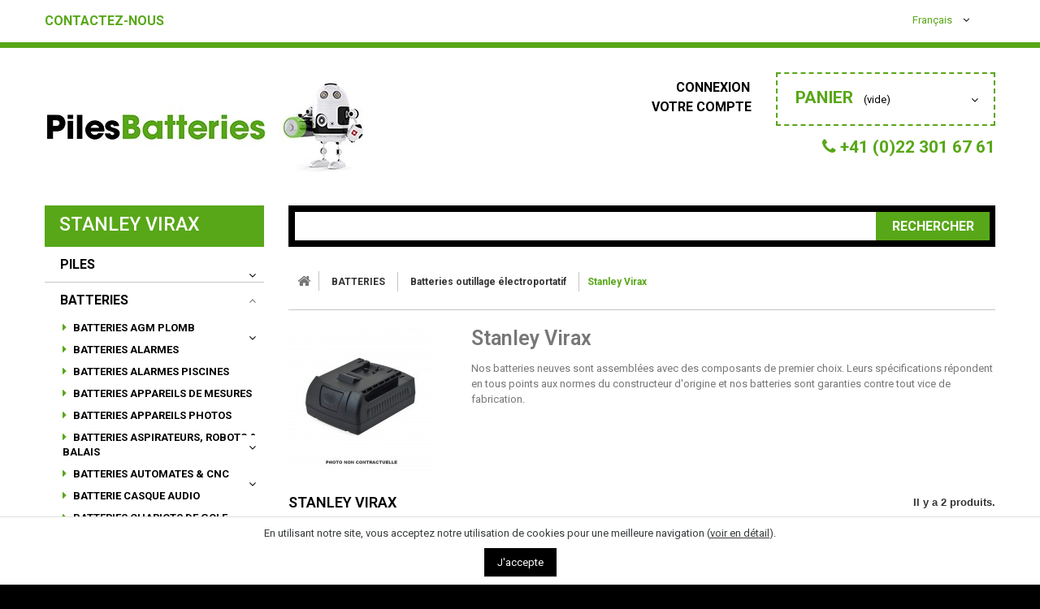

--- FILE ---
content_type: text/html; charset=utf-8
request_url: https://pilesbatteries.ch/fr/142-stanley-virax
body_size: 22285
content:
<!DOCTYPE HTML>
<!--[if lt IE 7]> <html class="no-js lt-ie9 lt-ie8 lt-ie7 " lang="fr"><![endif]-->
<!--[if IE 7]><html class="no-js lt-ie9 lt-ie8 ie7" lang="fr"><![endif]-->
<!--[if IE 8]><html class="no-js lt-ie9 ie8" lang="fr"><![endif]-->
<!--[if gt IE 8]> <html class="no-js ie9" lang="fr"><![endif]-->
<html lang="fr">
	<head>
            
            
            <!-- Google tag (gtag.js) -->
            <script async src="https://www.googletagmanager.com/gtag/js?id=G-KDPBZS319K"></script>
            <script>
                
                window.dataLayer = window.dataLayer || [];
                function gtag(){dataLayer.push(arguments);}
                gtag('js', new Date());
                gtag('config', 'G-KDPBZS319K');
                
            </script>
            
		<meta charset="utf-8" />
		<title>Stanley Virax - Piles et Batteries</title>
		<meta name="description" content="Nos batteries neuves sont assemblées avec des composants de premier choix. Leurs spécifications répondent en tous points aux normes du constructeur d&#039;origine et nos batteries sont garanties contre tout vice de fabrication." />
		<meta name="generator" content="PrestaShop" />
		<meta name="robots" content="index,follow" />
		<meta name="viewport" content="width=device-width, minimum-scale=0.25, maximum-scale=1.0, initial-scale=1.0" /> 
		<meta name="apple-mobile-web-app-capable" content="yes" /> 
                
                
                <link rel="icon" type="image/x-icon" href="https://pilesbatteries.ch/img/favicon.ico">
			<link rel="stylesheet" href="https://pilesbatteries.ch/themes/theme1005/cache/v_57_7898784edaa4dbd81debc8b588fe8769_all.css" media="all" />
	        <link rel="stylesheet" href="https://pilesbatteries.ch//themes/theme1005/css/font-awesome.min.css" />
		        	<script type="text/javascript">
var CUSTOMIZE_TEXTFIELD = 1;
var FancyboxI18nClose = 'Fermer';
var FancyboxI18nNext = 'Suivant';
var FancyboxI18nPrev = 'Pr&eacute;c&eacute;dent';
var ajaxsearch = true;
var baseDir = 'https://pilesbatteries.ch/';
var baseUri = 'https://pilesbatteries.ch/';
var blocksearch_type = 'top';
var comparator_max_item = 0;
var comparedProductsIds = [];
var contentOnly = false;
var customizationIdMessage = 'Personnalisation';
var delete_txt = 'Supprimer';
var displayList = false;
var freeProductTranslation = 'Offert !';
var freeShippingTranslation = 'Livraison gratuite !';
var generated_date = 1768931842;
var id_lang = 2;
var img_dir = 'https://pilesbatteries.ch/themes/theme1005/img/';
var instantsearch = true;
var isGuest = 0;
var isLogged = 0;
var jolisearch = {"amb_joli_search_action":"https:\/\/pilesbatteries.ch\/fr\/module\/ambjolisearch\/jolisearch","amb_joli_search_link":"https:\/\/pilesbatteries.ch\/fr\/module\/ambjolisearch\/jolisearch","amb_joli_search_controller":"jolisearch","blocksearch_type":"top","show_cat_desc":0,"ga_acc":"UA-17001165-5","id_lang":2,"url_rewriting":1,"use_autocomplete":2,"minwordlen":3,"l_products":"Nos produits","l_manufacturers":"Nos marques","l_suppliers":"Nos fournisseurs","l_categories":"Nos cat\u00e9gories","l_no_results_found":"Aucun produit ne correspond \u00e0 cette recherche","l_more_results":"Montrer tous les r\u00e9sultats \u00bb","ENT_QUOTES":3,"search_ssl":true,"self":"\/home\/clients\/0a9a272ae1a742d1d40de4086b028790\/web\/modules\/ambjolisearch","position":{"my":"center top","at":"center bottom","collision":"fit none"},"classes":"ps16 centered-list","display_manufacturer":null,"display_supplier":null,"display_category":null,"theme":"finder"};
var max_item = 'Vous ne pouvez pas ajouter plus de 0 produit(s) dans le comparateur.';
var min_item = 'Veuillez choisir au moins 1 produit.';
var nbItemsPerLine = 3;
var nbItemsPerLineMobile = 3;
var nbItemsPerLineTablet = 2;
var page_name = 'category';
var priceDisplayMethod = 0;
var priceDisplayPrecision = 2;
var quickView = false;
var removingLinkText = 'supprimer cet article du panier';
var request = 'https://pilesbatteries.ch/fr/142-stanley-virax';
var roundMode = 2;
var search_url = 'https://pilesbatteries.ch/fr/recherche';
var static_token = '13b3313f49ef5c8beea519e3468d6944';
var token = '366a4dec8beba653e81eeb9d2167901c';
var usingSecureMode = true;
</script>

                        	<script type="text/javascript" src="https://pilesbatteries.ch/themes/theme1005/cache/v_58_ef707d9afdbe691bb068eef64ad6a0da.js"></script>
                    		

<script type="text/javascript">
	// instantiate object
	var gsr = gsr || new GsrModule('gsr');

	// get errors translation
	gsr.msgs = {"delay":"Vous n'avez pas rempli un entier l'option d\u00e9calage","fbId":"Vous n'avez pas rempli un entier l'option Facebook app ID","fbsecret":"Vous n'avez pas rempli l'option Facebook secret","reviewDate":"Vous n'avez pas rempli la date de l'avis","title":"Vous n'avez pas rempli le titre","comment":"Vous n'avez pas rempli le commentaire","report":"Vous n'avez pas rempli le commentaire associ\u00e9 \u00e0 l'avis abusif","rating":"Vous n'avez pas s\u00e9lectionn\u00e9 de note pour l'avis","checkreview":"Vous n'avez pas s\u00e9lectionn\u00e9 d'avis","email":"Vous n'avez pas rempli votre adresse e-mail","vouchercode":"Vous n'avez pas rempli le code de r\u00e9duction","voucheramount":"Vous avez laiss\u00e9 0 comme valeur pour le bon de r\u00e9duction","voucherminimum":"Le montant minimum n'est pas un num\u00e9rique","vouchermaximum":"La quantit\u00e9 maximum n'est pas un num\u00e9rique","vouchervalidity":"Vous avez laiss\u00e9 0 pour la dur\u00e9e de validit\u00e9","tabTitle":{"2":"Vous n'avez pas rempli le titre pour la langue Fran\u00e7ais (French). Cliquez sur la liste d\u00e9roulante des langues afin de remplir correctement les champs dans chaque langue","4":"Vous n'avez pas rempli le titre pour la langue Deutsch (German). Cliquez sur la liste d\u00e9roulante des langues afin de remplir correctement les champs dans chaque langue"}};

	// set URL of admin img
	gsr.sImgUrl = '/modules/gsnippetsreviews/views/img/';

			// set URL of module's web service
		gsr.sWebService = '/modules/gsnippetsreviews/ws-gsnippetsreviews.php';
	</script>
			<script type="text/javascript">
				(window.gaDevIds=window.gaDevIds||[]).push('d6YPbH');
				(function(i,s,o,g,r,a,m){i['GoogleAnalyticsObject']=r;i[r]=i[r]||function(){
				(i[r].q=i[r].q||[]).push(arguments)},i[r].l=1*new Date();a=s.createElement(o),
				m=s.getElementsByTagName(o)[0];a.async=1;a.src=g;m.parentNode.insertBefore(a,m)
				})(window,document,'script','//www.google-analytics.com/analytics.js','ga');
				ga('create', 'UA-17001165-5', 'auto');
				ga('require', 'ec');</script><script type="text/javascript">/*
* 2007-2018 PrestaShop
*
* NOTICE OF LICENSE
*
* This source file is subject to the Academic Free License (AFL 3.0)
* that is bundled with this package in the file LICENSE.txt.
* It is also available through the world-wide-web at this URL:
* http://opensource.org/licenses/afl-3.0.php
* If you did not receive a copy of the license and are unable to
* obtain it through the world-wide-web, please send an email
* to license@prestashop.com so we can send you a copy immediately.
*
* DISCLAIMER
*
* Do not edit or add to this file if you wish to upgrade PrestaShop to newer
* versions in the future. If you wish to customize PrestaShop for your
* needs please refer to http://www.prestashop.com for more information.
*
*  @author    PrestaShop SA <contact@prestashop.com>
*  @copyright 2007-2018 PrestaShop SA
*  @license   http://opensource.org/licenses/afl-3.0.php  Academic Free License (AFL 3.0)
*  International Registered Trademark & Property of PrestaShop SA
*/



function updateFormDatas()
{
	var nb = $('#quantity_wanted').val();
	var id = $('#idCombination').val();

	$('.paypal_payment_form input[name=quantity]').val(nb);
	$('.paypal_payment_form input[name=id_p_attr]').val(id);
}
	
$(document).ready( function() {

	if($('#in_context_checkout_enabled').val() != 1)
	{
		$('#payment_paypal_express_checkout').click(function() {
			$('#paypal_payment_form_cart').submit();
			return false;
		});
	}


	var jquery_version = $.fn.jquery.split('.');
	if(jquery_version[0]>=1 && jquery_version[1] >= 7)
	{
		$('body').on('submit',".paypal_payment_form", function () {
			updateFormDatas();
		});
	}
	else {
		$('.paypal_payment_form').live('submit', function () {
			updateFormDatas();
		});
	}

	function displayExpressCheckoutShortcut() {
		var id_product = $('input[name="id_product"]').val();
		var id_product_attribute = $('input[name="id_product_attribute"]').val();
		$.ajax({
			type: "GET",
			url: baseDir+'/modules/paypal/express_checkout/ajax.php',
			data: { get_qty: "1", id_product: id_product, id_product_attribute: id_product_attribute },
			cache: false,
			success: function(result) {
				if (result == '1') {
					$('#container_express_checkout').slideDown();
				} else {
					$('#container_express_checkout').slideUp();
				}
				return true;
			}
		});
	}

	$('select[name^="group_"]').change(function () {
		setTimeout(function(){displayExpressCheckoutShortcut()}, 500);
	});

	$('.color_pick').click(function () {
		setTimeout(function(){displayExpressCheckoutShortcut()}, 500);
	});

	if($('body#product').length > 0)
		setTimeout(function(){displayExpressCheckoutShortcut()}, 500);
	
	
			

	var modulePath = 'modules/paypal';
	var subFolder = '/integral_evolution';
	
			var baseDirPP = baseDir.replace('http:', 'https:');
		
	var fullPath = baseDirPP + modulePath + subFolder;
	var confirmTimer = false;
		
	if ($('form[target="hss_iframe"]').length == 0) {
		if ($('select[name^="group_"]').length > 0)
			displayExpressCheckoutShortcut();
		return false;
	} else {
		checkOrder();
	}

	function checkOrder() {
		if(confirmTimer == false)
			confirmTimer = setInterval(getOrdersCount, 1000);
	}

	});


</script>
        <link href='https://fonts.googleapis.com/css?family=Roboto:900,400,700,600,500,300&subset=latin,cyrillic-ext,cyrillic' rel='stylesheet' type='text/css'>
		<!--[if IE 8]>
		<script src="https://oss.maxcdn.com/libs/html5shiv/3.7.0/html5shiv.js"></script>
		<script src="https://oss.maxcdn.com/libs/respond.js/1.3.0/respond.min.js"></script>
		<![endif]-->
		<!-- Google ReCaptcha-->
		<!--<script src='https://www.google.com/recaptcha/api.js'></script>-->
	</head>

	<body id="category" class="category category-142 category-stanley-virax hide-right-column lang_fr">
	    	<!--[if IE 8]>
        <div style='clear:both;height:59px;padding:0 15px 0 15px;position:relative;z-index:10000;text-align:center;'><a href="http://www.microsoft.com/windows/internet-explorer/default.aspx?ocid=ie6_countdown_bannercode"><img src="http://storage.ie6countdown.com/assets/100/images/banners/warning_bar_0000_us.jpg" border="0" height="42" width="820" alt="You are using an outdated browser. For a faster, safer browsing experience, upgrade for free today." /></a></div>
		<![endif]-->
				<div id="page">
			<div class="header-container">
				<header id="header">
					<div class="banner">
						<div class="container">
							<div class="row">
								
							</div>
						</div>
					</div>
					<div class="nav">
						<div class="container">
							<div class="row">
								<nav><!-- Block languages module -->
	<div id="languages-block-top" class="languages-block">
									<div class="current">
					<span>Français</span>
				</div>
												<ul id="first-languages" class="languages-block_ul toogle_content">
							<li class="selected">
										<span>Français</span>
								</li>
							<li >
																				<a href="https://pilesbatteries.ch/de/142-stanley-virax" title="Deutsch (German)">
															<span>Deutsch</span>
									</a>
								</li>
					</ul>
	</div>
<!-- /Block languages module -->
<div id="contact-link">
	<a href="https://pilesbatteries.ch/fr/contactez-nous" title="Contactez-nous">Contactez-nous</a>
</div></nav>
							</div>
						</div>
					</div>
					<div class="h_top">
						<div class="container">
							<div class="row">
								<div id="header_logo">
									<a href="http://pilesbatteries.ch/" title="Piles et Batteries">
										<img class="logo img-responsive" src="https://pilesbatteries.ch/img/piles-et-batteries-logo-1665041409.jpg" alt="Piles et Batteries" width="400" height="124"/>
									</a>
								</div>
								<!-- MODULE Block cart -->
<div class="top_cart_h col-sm-3 clearfix">
	<div class="shopping_cart">
		<a href="https://pilesbatteries.ch/fr/commande" title="Voir mon panier" rel="nofollow">
			<b>Panier</b>
			<span class="ajax_cart_quantity unvisible">0</span>
			<span class="ajax_cart_product_txt unvisible">Produit</span>
			<span class="ajax_cart_product_txt_s unvisible">Produits</span>
			<span class="ajax_cart_total unvisible">
							</span>
			<span class="ajax_cart_no_product">(vide)</span>
					</a>
					<div class="cart_block block">
				<div class="block_content">
					<!-- block list of products -->
					<div class="cart_block_list">
												<p class="cart_block_no_products">
							Aucun produit
						</p>
												<div class="cart-prices">
							<div class="cart-prices-line first-line">
								<span class="price cart_block_shipping_cost ajax_cart_shipping_cost">
																			Livraison gratuite !
																	</span>
								<span>
									Livraison
								</span>
							</div>
																					<div class="cart-prices-line last-line">
								<span class="price cart_block_total ajax_block_cart_total">0,00 CHF</span>
								<span>Total</span>
							</div>
													</div>
						<p class="cart-buttons">
							<a id="button_order_cart" class="btn btn-default button button-small" href="https://pilesbatteries.ch/fr/commande" title="Commander" rel="nofollow">
								<span>
									Commander
                                    <i class="icon-chevron-right right"></i>
								</span>
							</a>
						</p>
					</div>
				</div>
			</div><!-- .cart_block -->
			</div>
	<a href="tel:+41223016761"><span style="margin:15px 0;font-size:21px;font-weight:bold;display:inline-block;float:right;color:#58A718;"><span class="fa fa-phone"></span> +41 (0)22 301 67 61</span></a>
</div>

	<div id="layer_cart">
		<div class="clearfix">
			<div class="layer_cart_product col-xs-12 col-md-6">
				<span class="cross" title="Fermer la fenêtre"></span>
				<h2>
					<i class="icon-ok"></i>
                    Produit ajouté au panier avec succès
				</h2>
				<div class="product-image-container layer_cart_img">
				</div>
				<div class="layer_cart_product_info">
					<span id="layer_cart_product_title" class="product-name"></span>
					<span id="layer_cart_product_attributes"></span>
					<div>
						<strong class="dark">Quantité</strong>
						<span id="layer_cart_product_quantity"></span>
					</div>
					<div>
						<strong class="dark">Total</strong>
						<span id="layer_cart_product_price"></span>
					</div>
				</div>
			</div>
			<div class="layer_cart_cart col-xs-12 col-md-6">
				<h2>
					<!-- Plural Case [both cases are needed because page may be updated in Javascript] -->
					<span class="ajax_cart_product_txt_s  unvisible">
						Il y a <span class="ajax_cart_quantity">0</span> produits dans votre panier.
					</span>
					<!-- Singular Case [both cases are needed because page may be updated in Javascript] -->
					<span class="ajax_cart_product_txt ">
						Il y a 1 produit dans votre panier.
					</span>
				</h2>
	
				<div class="layer_cart_row">
					<strong class="dark">
						Total produits
													TTC
											</strong>
					<span class="ajax_block_products_total">
											</span>
				</div>
	
								<div class="layer_cart_row">
					<strong class="dark">
						Frais de port&nbsp;TTC
					</strong>
					<span class="ajax_cart_shipping_cost">
													Livraison gratuite !
											</span>
				</div>
								<div class="layer_cart_row">	
					<strong class="dark">
						Total
													TTC
											</strong>
					<span class="ajax_block_cart_total">
											</span>
				</div>
				<div class="button-container">	
					<span class="continue btn btn-default button exclusive-medium" title="Continuer mes achats">
						<span>
							<i class="icon-chevron-left left"></i>
                            Continuer mes achats
						</span>
					</span>
					<a class="btn btn-default button button-medium"	href="https://pilesbatteries.ch/fr/commande" title="Commander" rel="nofollow">
						<span>
							Commander
                            <i class="icon-chevron-right right"></i>
						</span>
					</a>	
				</div>
			</div>
		</div>
		<div class="crossseling"></div>
	</div> <!-- #layer_cart -->
	<div class="layer_cart_overlay"></div>

<!-- /MODULE Block cart --><!-- Block user information module NAV  -->
<ul class="user_info">
         	<li>
        	<a class="login" href="https://pilesbatteries.ch/fr/mon-compte" rel="nofollow" title="Identifiez-vous">
            	Connexion <i class="icon-lock"></i>
        	</a>
        </li>
    	<li>
        	<a href="https://pilesbatteries.ch/fr/mon-compte" title="Voir mon compte client" rel="nofollow">
            	Votre compte<i class="icon-user"></i>
            </a>
        </li>
    </ul>
<!-- /Block usmodule NAV --><!-- Block search module TOP -->
<div id="search_block_top" class="col-sm-9 clearfix">
	<form id="searchbox" method="get" action="https://pilesbatteries.ch/fr/recherche" >
		<input type="hidden" name="controller" value="search" />
		<input type="hidden" name="orderby" value="position" />
		<input type="hidden" name="orderway" value="desc" />
		<input class="search_query form-control" type="text" id="search_query_top" name="search_query"  />
		<button type="submit" name="submit_search" class="btn btn-default button-search">
			<span>Rechercher</span>
		</button>
	</form>
</div>
<!-- /Block search module TOP -->	<!-- Menu -->
	<div id="block_top_menu" class="sf-contener clearfix col-lg-12">
		<div class="cat-title">Catégories</div>
        <ul class="sf-menu clearfix menu-content">
            <li><a href="https://pilesbatteries.ch/fr/151-piles" title="PILES">PILES</a><ul><li><a href="https://pilesbatteries.ch/fr/152-piles-alcalines" title="Piles alcalines">Piles alcalines</a></li><li><a href="https://pilesbatteries.ch/fr/155-piles-conditionnement-industriel" title="Piles conditionnement industriel">Piles conditionnement industriel</a></li><li><a href="https://pilesbatteries.ch/fr/153-piles-salines" title="Piles salines">Piles salines</a></li><li><a href="https://pilesbatteries.ch/fr/154-piles-rechargeables" title="Piles rechargeables">Piles rechargeables</a></li><li><a href="https://pilesbatteries.ch/fr/156-piles-lithium-grand-public" title="Piles lithium grand public">Piles lithium grand public</a></li><li><a href="https://pilesbatteries.ch/fr/168-piles-a-l-oxyde-d-argent" title="Piles à l'oxyde d'argent">Piles à l'oxyde d'argent</a></li><li><a href="https://pilesbatteries.ch/fr/157-piles-pour-alarmes" title="Piles pour alarmes">Piles pour alarmes</a></li><li><a href="https://pilesbatteries.ch/fr/247-piles-pour-babyphones" title="Piles pour babyphones">Piles pour babyphones</a></li><li><a href="https://pilesbatteries.ch/fr/158-piles-appareils-photos" title="Piles appareils photos">Piles appareils photos</a></li><li><a href="https://pilesbatteries.ch/fr/159-piles-auditives" title="Piles auditives">Piles auditives</a></li><li><a href="https://pilesbatteries.ch/fr/160-piles-de-montres" title="Piles de montres">Piles de montres</a></li><li><a href="https://pilesbatteries.ch/fr/241-piles-e-cigarettes" title="Piles e-cigarettes">Piles e-cigarettes</a></li><li><a href="https://pilesbatteries.ch/fr/163-piles-pour-telecommandes" title="Piles pour télécommandes">Piles pour télécommandes</a></li><li><a href="https://pilesbatteries.ch/fr/169-piles-pour-appareils-medicaux" title="Piles pour appareils médicaux">Piles pour appareils médicaux</a></li><li><a href="https://pilesbatteries.ch/fr/167-piles-pour-automates" title="Piles pour automates">Piles pour automates</a><ul><li><a href="https://pilesbatteries.ch/fr/173-abb" title="ABB">ABB</a></li><li><a href="https://pilesbatteries.ch/fr/174-allen-bradley" title="ALLEN BRADLEY">ALLEN BRADLEY</a></li><li><a href="https://pilesbatteries.ch/fr/175-april" title="APRIL">APRIL</a></li><li><a href="https://pilesbatteries.ch/fr/176-automatic-gate" title="AUTOMATIC GATE">AUTOMATIC GATE</a></li><li><a href="https://pilesbatteries.ch/fr/177-fanuc" title="FANUC">FANUC</a></li><li><a href="https://pilesbatteries.ch/fr/178-ge-fanuc" title="G.E. FANUC">G.E. FANUC</a></li><li><a href="https://pilesbatteries.ch/fr/179-merlin-gerin" title="MERLIN GERIN">MERLIN GERIN</a></li><li><a href="https://pilesbatteries.ch/fr/180-mitsubishi" title="MITSUBISHI">MITSUBISHI</a></li><li><a href="https://pilesbatteries.ch/fr/181-num-serie-1000" title="NUM Série 1000">NUM Série 1000</a></li><li><a href="https://pilesbatteries.ch/fr/182-omron" title="OMRON">OMRON</a></li><li><a href="https://pilesbatteries.ch/fr/183-siemens" title="SIEMENS">SIEMENS</a></li><li><a href="https://pilesbatteries.ch/fr/184-tsx" title="T.S.X.">T.S.X.</a></li><li><a href="https://pilesbatteries.ch/fr/185-yaskawa-amada" title="YASKAWA AMADA">YASKAWA AMADA</a></li></ul></li><li><a href="https://pilesbatteries.ch/fr/170-piles-lithium-3v-panasonic" title="Piles lithium 3V Panasonic">Piles lithium 3V Panasonic</a></li><li><a href="https://pilesbatteries.ch/fr/166-piles-lithium-3v-varta" title="Piles lithium 3V VARTA">Piles lithium 3V VARTA</a></li><li><a href="https://pilesbatteries.ch/fr/164-piles-lithium-36-v-saft" title="Piles lithium 3,6 V SAFT">Piles lithium 3,6 V SAFT</a></li><li><a href="https://pilesbatteries.ch/fr/171-piles-lithium-36-v-panasonic" title="Piles lithium 3,6 V Panasonic ">Piles lithium 3,6 V Panasonic </a></li><li><a href="https://pilesbatteries.ch/fr/311-piles-lithium-36v-tadiran" title=" Piles lithium 3,6V Tadiran"> Piles lithium 3,6V Tadiran</a></li><li><a href="https://pilesbatteries.ch/fr/162-testeurs-de-piles" title="Testeurs de piles">Testeurs de piles</a></li><li><a href="https://pilesbatteries.ch/fr/165-coupleurs-de-piles" title="Coupleurs de piles">Coupleurs de piles</a></li><li class="category-thumbnail"><div><img src="https://pilesbatteries.ch/img/c/151-0_thumb.jpg" alt="PILES" title="PILES" class="imgm" /></div></li></ul></li><li><a href="https://pilesbatteries.ch/fr/186-batteries" title="BATTERIES">BATTERIES</a><ul><li><a href="https://pilesbatteries.ch/fr/187-batteries-agm-plomb" title="Batteries AGM Plomb">Batteries AGM Plomb</a><ul><li><a href="https://pilesbatteries.ch/fr/122-batteries-4-volts" title="Batteries 4 Volts">Batteries 4 Volts</a></li><li><a href="https://pilesbatteries.ch/fr/121-batteries-6-volts" title="Batteries 6 Volts">Batteries 6 Volts</a></li><li><a href="https://pilesbatteries.ch/fr/120-batteries-8-volts" title="Batteries 8 Volts">Batteries 8 Volts</a></li><li><a href="https://pilesbatteries.ch/fr/123-batteries-12-volts" title="Batteries 12 Volts">Batteries 12 Volts</a></li></ul></li><li><a href="https://pilesbatteries.ch/fr/189-batteries-alarmes" title="Batteries alarmes">Batteries alarmes</a></li><li><a href="https://pilesbatteries.ch/fr/234-batteries-alarmes-piscines" title="Batteries alarmes piscines">Batteries alarmes piscines</a></li><li><a href="https://pilesbatteries.ch/fr/200-batteries-appareils-de-mesures" title="Batteries appareils de mesures">Batteries appareils de mesures</a></li><li><a href="https://pilesbatteries.ch/fr/240-batteries-appareils-photos" title="Batteries appareils photos">Batteries appareils photos</a></li><li><a href="https://pilesbatteries.ch/fr/238-batteries-aspirateurs-robots-balais" title="Batteries aspirateurs, robots & balais">Batteries aspirateurs, robots & balais</a><ul><li><a href="https://pilesbatteries.ch/fr/290-aeg" title="A.E.G">A.E.G</a></li><li><a href="https://pilesbatteries.ch/fr/303-amibot" title="AMIBOT">AMIBOT</a></li><li><a href="https://pilesbatteries.ch/fr/291-ariete-briciola" title="ARIETE BRICIOLA">ARIETE BRICIOLA</a></li><li><a href="https://pilesbatteries.ch/fr/292-bosch" title="BOSCH">BOSCH</a></li><li><a href="https://pilesbatteries.ch/fr/304-clatronic" title="CLATRONIC">CLATRONIC</a></li><li><a href="https://pilesbatteries.ch/fr/293-dyson" title="DYSON">DYSON</a></li><li><a href="https://pilesbatteries.ch/fr/294-hoover" title="HOOVER">HOOVER</a></li><li><a href="https://pilesbatteries.ch/fr/295-irobot" title="IROBOT">IROBOT</a></li><li><a href="https://pilesbatteries.ch/fr/296-irobot-roomba" title="IROBOT ROOMBA">IROBOT ROOMBA</a></li><li><a href="https://pilesbatteries.ch/fr/297-irobot-scooba" title="IROBOT SCOOBA">IROBOT SCOOBA</a></li><li><a href="https://pilesbatteries.ch/fr/301-kaercher" title="KÄRCHER">KÄRCHER</a></li><li><a href="https://pilesbatteries.ch/fr/299-miele" title="MIELE">MIELE</a></li><li><a href="https://pilesbatteries.ch/fr/302-neoto-robotics" title=" NEOTO ROBOTICS"> NEOTO ROBOTICS</a></li><li><a href="https://pilesbatteries.ch/fr/307-philips" title="PHILIPS">PHILIPS</a></li><li><a href="https://pilesbatteries.ch/fr/300-samsung" title="SAMSUNG">SAMSUNG</a></li><li><a href="https://pilesbatteries.ch/fr/305-tornado" title="TORNADO">TORNADO</a></li><li><a href="https://pilesbatteries.ch/fr/306-vorwek" title="VORWEK">VORWEK</a></li><li><a href="https://pilesbatteries.ch/fr/308-siemens" title="SIEMENS">SIEMENS</a></li></ul></li><li><a href="https://pilesbatteries.ch/fr/192-batteries-automates-cnc" title="Batteries automates & CNC">Batteries automates & CNC</a><ul><li><a href="https://pilesbatteries.ch/fr/201-abb" title="A.B.B.">A.B.B.</a></li><li><a href="https://pilesbatteries.ch/fr/202-allen-bradley" title="ALLEN BRADLEY">ALLEN BRADLEY</a></li><li><a href="https://pilesbatteries.ch/fr/255-alstom" title="ALSTOM">ALSTOM</a></li><li><a href="https://pilesbatteries.ch/fr/203-april" title="APRIL">APRIL</a></li><li><a href="https://pilesbatteries.ch/fr/256-arc" title="ARC">ARC</a></li><li><a href="https://pilesbatteries.ch/fr/204-automatic-gate" title="AUTOMATIC GATE">AUTOMATIC GATE</a></li><li><a href="https://pilesbatteries.ch/fr/258-br-automation" title="B&R AUTOMATION">B&R AUTOMATION</a></li><li><a href="https://pilesbatteries.ch/fr/259-bosch" title="BOSCH">BOSCH</a></li><li><a href="https://pilesbatteries.ch/fr/260-charmille" title="CHARMILLE">CHARMILLE</a></li><li><a href="https://pilesbatteries.ch/fr/261-eaton" title="EATON">EATON</a></li><li><a href="https://pilesbatteries.ch/fr/205-fanuc" title="FANUC">FANUC</a></li><li><a href="https://pilesbatteries.ch/fr/262-freeway" title="FREEWAY">FREEWAY</a></li><li><a href="https://pilesbatteries.ch/fr/206-ge-fanuc" title="G.E. FANUC">G.E. FANUC</a></li><li><a href="https://pilesbatteries.ch/fr/263-guldmann" title="GULDMANN">GULDMANN</a></li><li><a href="https://pilesbatteries.ch/fr/264-indramat" title="INDRAMAT">INDRAMAT</a></li><li><a href="https://pilesbatteries.ch/fr/266-kawasaki" title="KAWASAKI">KAWASAKI</a></li><li><a href="https://pilesbatteries.ch/fr/267-koyo-direct-logic" title="KOYO DIRECT LOGIC">KOYO DIRECT LOGIC</a></li><li><a href="https://pilesbatteries.ch/fr/268-kunbus" title="KUNBUS">KUNBUS</a></li><li><a href="https://pilesbatteries.ch/fr/269-mazac" title="MAZAC">MAZAC</a></li><li><a href="https://pilesbatteries.ch/fr/270-mazac-bielle" title="MAZAC BIELLE">MAZAC BIELLE</a></li><li><a href="https://pilesbatteries.ch/fr/207-merlin-gerin" title="MERLIN GERIN">MERLIN GERIN</a></li><li><a href="https://pilesbatteries.ch/fr/208-mitsubishi" title="MITSUBISHI">MITSUBISHI</a></li><li><a href="https://pilesbatteries.ch/fr/271-modicom" title="MODICOM">MODICOM</a></li><li><a href="https://pilesbatteries.ch/fr/312-kawasaki" title="KAWASAKI">KAWASAKI</a></li><li><a href="https://pilesbatteries.ch/fr/209-num-serie-1000" title="NUM Série 1000">NUM Série 1000</a></li><li><a href="https://pilesbatteries.ch/fr/210-omron" title="OMRON">OMRON</a></li><li><a href="https://pilesbatteries.ch/fr/272-rontech-ag" title="RONTECH AG">RONTECH AG</a></li><li><a href="https://pilesbatteries.ch/fr/273-schneider" title="SCHNEIDER">SCHNEIDER</a></li><li><a href="https://pilesbatteries.ch/fr/211-siemens" title="SIEMENS">SIEMENS</a></li><li><a href="https://pilesbatteries.ch/fr/274-simatic" title="SIMATIC">SIMATIC</a></li><li><a href="https://pilesbatteries.ch/fr/275-sinumerik" title="SINUMERIK">SINUMERIK</a></li><li><a href="https://pilesbatteries.ch/fr/212-tsx" title="T.S.X.">T.S.X.</a></li><li><a href="https://pilesbatteries.ch/fr/276-telemecanique" title="TELEMECANIQUE">TELEMECANIQUE</a></li><li><a href="https://pilesbatteries.ch/fr/277-texas-instruments" title="TEXAS INSTRUMENTS">TEXAS INSTRUMENTS</a></li><li><a href="https://pilesbatteries.ch/fr/278-telebag" title="TELEBAG">TELEBAG</a></li><li><a href="https://pilesbatteries.ch/fr/317-toshiba" title="TOSHIBA">TOSHIBA</a></li><li><a href="https://pilesbatteries.ch/fr/279-ultraporte" title="ULTRAPORTE">ULTRAPORTE</a></li><li><a href="https://pilesbatteries.ch/fr/280-yamaha" title="YAMAHA">YAMAHA</a></li><li><a href="https://pilesbatteries.ch/fr/316-yaskawa-amada" title="YASKAWA AMADA">YASKAWA AMADA</a></li><li><a href="https://pilesbatteries.ch/fr/281-yokogawa" title="YOKOGAWA">YOKOGAWA</a></li></ul></li><li><a href="https://pilesbatteries.ch/fr/249-batterie-casque-audio" title="Batterie casque audio">Batterie casque audio</a></li><li><a href="https://pilesbatteries.ch/fr/190-batteries-chariots-de-golf" title="Batteries chariots de golf">Batteries chariots de golf</a></li><li><a href="https://pilesbatteries.ch/fr/243-batteries-defibrillateurs" title="Batteries défibrillateurs">Batteries défibrillateurs</a><ul><li><a href="https://pilesbatteries.ch/fr/246-cardiac-science" title="Cardiac Science">Cardiac Science</a></li><li><a href="https://pilesbatteries.ch/fr/245-physiocontrol" title="Physiocontrol">Physiocontrol</a></li><li><a href="https://pilesbatteries.ch/fr/244-zoll" title="Zoll">Zoll</a></li></ul></li><li><a href="https://pilesbatteries.ch/fr/230-batteries-e-cigarette" title="Batteries e-cigarette">Batteries e-cigarette</a></li><li><a href="https://pilesbatteries.ch/fr/188-batteries-eclairage-de-secours" title="Batteries éclairage de secours">Batteries éclairage de secours</a></li><li><a href="https://pilesbatteries.ch/fr/191-batteries-fauteuils-roulants" title="Batteries fauteuils roulants">Batteries fauteuils roulants</a></li><li><a href="https://pilesbatteries.ch/fr/286-batteries-grue-telecommande" title="Batteries grue (télécommande)">Batteries grue (télécommande)</a></li><li><a href="https://pilesbatteries.ch/fr/239-batteries-jouets" title="Batteries jouets">Batteries jouets</a></li><li><a href="https://pilesbatteries.ch/fr/242-batteries-lecteurs-codes-barres" title="Batteries lecteurs codes-barres">Batteries lecteurs codes-barres</a></li><li><a href="https://pilesbatteries.ch/fr/195-batteries-medicales" title="Batteries médicales">Batteries médicales</a></li><li><a href="https://pilesbatteries.ch/fr/196-batteries-onduleurs" title="Batteries onduleurs">Batteries onduleurs</a></li><li><a href="https://pilesbatteries.ch/fr/229-batteries-ordinateurs" title="Batteries ordinateurs">Batteries ordinateurs</a></li><li><a href="https://pilesbatteries.ch/fr/193-batteries-outillage-electroportatif" title="Batteries outillage électroportatif">Batteries outillage électroportatif</a><ul><li><a href="https://pilesbatteries.ch/fr/128-a-e-g-" title="A-E-G-">A-E-G-</a></li><li><a href="https://pilesbatteries.ch/fr/288-ama" title="AMA">AMA</a></li><li><a href="https://pilesbatteries.ch/fr/130-berner" title="Berner">Berner</a></li><li><a href="https://pilesbatteries.ch/fr/289-birchmieir" title="Birchmieir">Birchmieir</a></li><li><a href="https://pilesbatteries.ch/fr/131-black-decker" title="Black & Decker">Black & Decker</a></li><li><a href="https://pilesbatteries.ch/fr/132-bosch" title="Bosch">Bosch</a></li><li><a href="https://pilesbatteries.ch/fr/143-bti" title="B.T.I.">B.T.I.</a></li><li><a href="https://pilesbatteries.ch/fr/136-dewalt" title="Dewalt">Dewalt</a></li><li><a href="https://pilesbatteries.ch/fr/144-dremel" title="Dremel">Dremel</a></li><li><a href="https://pilesbatteries.ch/fr/145-festool" title="Festool">Festool</a></li><li><a href="https://pilesbatteries.ch/fr/146-fromm" title="Fromm">Fromm</a></li><li><a href="https://pilesbatteries.ch/fr/253-gesipa" title="Gesipa">Gesipa</a></li><li><a href="https://pilesbatteries.ch/fr/139-hilti" title="HILTI">HILTI</a></li><li><a href="https://pilesbatteries.ch/fr/140-hitachi" title="Hitachi">Hitachi</a></li><li><a href="https://pilesbatteries.ch/fr/134-makita" title="Makita">Makita</a></li><li><a href="https://pilesbatteries.ch/fr/225-panasonic" title="PANASONIC">PANASONIC</a></li><li><a href="https://pilesbatteries.ch/fr/137-metabo" title="Metabo">Metabo</a></li><li><a href="https://pilesbatteries.ch/fr/147-milwaukee" title="Milwaukee">Milwaukee</a></li><li><a href="https://pilesbatteries.ch/fr/223-national" title="NATIONAL">NATIONAL</a></li><li><a href="https://pilesbatteries.ch/fr/224-orgapack" title="ORGAPACK">ORGAPACK</a></li><li><a href="https://pilesbatteries.ch/fr/226-paslode" title="Paslode">Paslode</a></li><li><a href="https://pilesbatteries.ch/fr/227-qualcast" title="Qualcast">Qualcast</a></li><li><a href="https://pilesbatteries.ch/fr/148-roybi" title="Roybi">Roybi</a></li><li><a href="https://pilesbatteries.ch/fr/309-signode" title="Signode">Signode</a></li><li><a href="https://pilesbatteries.ch/fr/228-skil" title="Skil">Skil</a></li><li><a href="https://pilesbatteries.ch/fr/141-spit" title="Spit">Spit</a></li><li class="sfHoverForce"><a href="https://pilesbatteries.ch/fr/142-stanley-virax" title="Stanley Virax">Stanley Virax</a></li><li><a href="https://pilesbatteries.ch/fr/138-wurth" title="Wurth">Wurth</a></li></ul></li><li><a href="https://pilesbatteries.ch/fr/248-portes-automatiques-pietonnes" title="Portes automatiques piétonnes">Portes automatiques piétonnes</a></li><li><a href="https://pilesbatteries.ch/fr/197-batteries-secateurs-electriques" title="Batteries sécateurs électriques">Batteries sécateurs électriques</a></li><li><a href="https://pilesbatteries.ch/fr/235-batteries-talkie-walkie" title="Batteries Talkie Walkie">Batteries Talkie Walkie</a></li><li><a href="https://pilesbatteries.ch/fr/194-batteries-telephones-sans-fil" title="Batteries téléphones sans fil">Batteries téléphones sans fil</a></li><li><a href="https://pilesbatteries.ch/fr/236-batteries-tondeuses-a-gazon" title="Batteries tondeuses à gazon">Batteries tondeuses à gazon</a></li><li><a href="https://pilesbatteries.ch/fr/198-accessoires-batteries-plomb" title="Accessoires batteries plomb">Accessoires batteries plomb</a></li></ul></li><li><a href="https://pilesbatteries.ch/fr/11-batteries-motosscooters" title="Batteries motos/scooters">Batteries motos/scooters</a><ul><li><a href="https://pilesbatteries.ch/fr/34-yuasa" title="YUASA">YUASA</a><ul><li><a href="https://pilesbatteries.ch/fr/35-yuasa-mf" title="Yuasa MF">Yuasa MF</a></li><li><a href="https://pilesbatteries.ch/fr/251-yuasa-ytz" title="YUASA YTZ">YUASA YTZ</a></li></ul></li><li><a href="https://pilesbatteries.ch/fr/33-ytx-" title="YTX---">YTX---</a></li><li><a href="https://pilesbatteries.ch/fr/250-ytz-" title="YTZ---">YTZ---</a></li></ul></li><li><a href="https://pilesbatteries.ch/fr/214-packs-montages" title="PACKS / MONTAGES">PACKS / MONTAGES</a><ul><li><a href="https://pilesbatteries.ch/fr/222-pack-alcalin" title="Pack alcalin">Pack alcalin</a></li><li><a href="https://pilesbatteries.ch/fr/221-pack-lithium" title="Pack Lithium">Pack Lithium</a></li><li><a href="https://pilesbatteries.ch/fr/215-pack-nicd-sous-flasque" title="Pack NiCd Sous Flasque">Pack NiCd Sous Flasque</a></li><li><a href="https://pilesbatteries.ch/fr/216-pack-nicd-sous-gaine" title=" Pack NiCd Sous Gaine"> Pack NiCd Sous Gaine</a></li><li><a href="https://pilesbatteries.ch/fr/217-pack-nicd-sans-protection" title="Pack NiCd Sans Protection">Pack NiCd Sans Protection</a></li><li><a href="https://pilesbatteries.ch/fr/218-pack-nimh-flasque" title="Pack NiMH Flasque">Pack NiMH Flasque</a></li><li><a href="https://pilesbatteries.ch/fr/219-pack-nimh-sous-gaine" title="Pack NiMH sous gaine">Pack NiMH sous gaine</a></li><li><a href="https://pilesbatteries.ch/fr/220-pack-nimh-sans-protection" title="Pack NiMH Sans Protection">Pack NiMH Sans Protection</a></li></ul></li><li><a href="https://pilesbatteries.ch/fr/282-accus-professionnels" title="Accus professionnels">Accus professionnels</a><ul><li><a href="https://pilesbatteries.ch/fr/283-ni-cd" title="Ni-Cd">Ni-Cd</a></li><li><a href="https://pilesbatteries.ch/fr/284-ni-mh" title="Ni-Mh">Ni-Mh</a></li><li><a href="https://pilesbatteries.ch/fr/310-lifepo4" title="LiFePo4">LiFePo4</a></li><li><a href="https://pilesbatteries.ch/fr/285-memoguard-ni-mh-saft" title="Mémoguard Ni-Mh SAFT">Mémoguard Ni-Mh SAFT</a></li></ul></li><li><a href="https://pilesbatteries.ch/fr/15-lampes-de-poche" title="Lampes">Lampes</a><ul><li><a href="https://pilesbatteries.ch/fr/232-lampes" title="Lampes">Lampes</a><ul><li><a href="https://pilesbatteries.ch/fr/21-lampes-torches" title="Lampes torches">Lampes torches</a></li><li><a href="https://pilesbatteries.ch/fr/22-lampes-torches" title="Lampes frontales">Lampes frontales</a></li><li><a href="https://pilesbatteries.ch/fr/24-lampes-pour-le-travail" title="Professionnel">Professionnel</a></li><li><a href="https://pilesbatteries.ch/fr/25-lampes-rechargeables" title="Lampes rechargeables">Lampes rechargeables</a></li><li><a href="https://pilesbatteries.ch/fr/26-lampes-de-poche" title="Lampes de poche">Lampes de poche</a></li><li><a href="https://pilesbatteries.ch/fr/28-lampes-pour-enfants" title="Lampes pour enfants">Lampes pour enfants</a></li><li><a href="https://pilesbatteries.ch/fr/30-autres-lampes" title="Autres lampes">Autres lampes</a></li></ul></li><li><a href="https://pilesbatteries.ch/fr/233-lampes-petzl" title="Lampes PETZL">Lampes PETZL</a></li><li><a href="https://pilesbatteries.ch/fr/287-accessoires-pour-lampes" title="Accessoires pour lampes">Accessoires pour lampes</a></li></ul></li><li><a href="https://pilesbatteries.ch/fr/70-alimentations" title="Alimentations électriques">Alimentations électriques</a></li><li><a href="https://pilesbatteries.ch/fr/16-chargeurs" title="Chargeurs">Chargeurs</a><ul><li><a href="https://pilesbatteries.ch/fr/92-chargeurs-de-piles-rechargeables" title="Chargeurs de piles rechargeables">Chargeurs de piles rechargeables</a></li><li><a href="https://pilesbatteries.ch/fr/231-chargeurs-de-piles-lithium" title="Chargeurs de piles Lithium">Chargeurs de piles Lithium</a></li><li><a href="https://pilesbatteries.ch/fr/95-chargeur-de-batteries-au-plomb" title="Chargeur de batteries au plomb">Chargeur de batteries au plomb</a></li><li><a href="https://pilesbatteries.ch/fr/252-chargeurs-electroportaif" title="Chargeurs électroportaif">Chargeurs électroportaif</a></li><li><a href="https://pilesbatteries.ch/fr/93-chargeurs-ctek" title="Chargeurs CTEK">Chargeurs CTEK</a></li><li><a href="https://pilesbatteries.ch/fr/124-startbooster" title="Startbooster">Startbooster</a></li><li><a href="https://pilesbatteries.ch/fr/94-accessoires-ctek" title="Accessoires CTEK">Accessoires CTEK</a></li><li><a href="https://pilesbatteries.ch/fr/254-chargeur-pour-batterie-lithium" title="Chargeur pour batterie lithium">Chargeur pour batterie lithium</a></li></ul></li><li><a href="https://pilesbatteries.ch/fr/19-accessoires" title="Accessoires">Accessoires</a></li>
                    </ul>
	</div>
	<!--/ Menu -->
							</div>
						</div>
					</div>
				</header>
			</div>
			<div class="columns-container">
				<div id="columns" class="container">
					<div class="row">
												<div id="left_column" class="column col-xs-12 col-sm-3"><!-- Block categories module -->
<div id="categories_block_left" class="block">
	<h2 class="title_block">
					Stanley Virax
			</h2>
	<div class="block_content">
		<ul class="tree dhtml">
												<li >
	<a 	href="https://pilesbatteries.ch/fr/151-piles" title="Nous vous proposons une large gamme de piles afin de répondre l&#039;application ou la technologie de votre choix. 
   Petits conseils d’utilisation  , il ne faut jamais ouvrir une pile car elle contient des produits chimiques, il ne faut pas non plus la jeter au feu, car elle risquerait de gonfler ou d’éclater. Il faut aussi respecter les polarités, si une pile est montée dans le mauvais sens, elle va recevoir toute l’énergie des autres piles et risque de trop chauffer. Et dernier conseil, ne mélangez pas des piles neuves avec des piles usagées, car les piles les plus usées vont libérer des gaz qui peuvent les faire gonfler, voir éclater.">
		PILES
	</a>
			<ul>
												<li >
	<a 	href="https://pilesbatteries.ch/fr/152-piles-alcalines" title="">
		Piles alcalines
	</a>
	</li>

																<li >
	<a 	href="https://pilesbatteries.ch/fr/155-piles-conditionnement-industriel" title="">
		Piles conditionnement industriel
	</a>
	</li>

																<li >
	<a 	href="https://pilesbatteries.ch/fr/153-piles-salines" title="">
		Piles salines
	</a>
	</li>

																<li >
	<a 	href="https://pilesbatteries.ch/fr/154-piles-rechargeables" title="">
		Piles rechargeables
	</a>
	</li>

																<li >
	<a 	href="https://pilesbatteries.ch/fr/156-piles-lithium-grand-public" title="">
		Piles lithium grand public
	</a>
	</li>

																<li >
	<a 	href="https://pilesbatteries.ch/fr/168-piles-a-l-oxyde-d-argent" title="">
		Piles à l&#039;oxyde d&#039;argent
	</a>
	</li>

																<li >
	<a 	href="https://pilesbatteries.ch/fr/157-piles-pour-alarmes" title="Une gamme complète de piles alarme pour répondre à votre besoin 
 Sélectionnez le modèle de  pile  correspondant à votre  alarme  et recevez la dans les plus brefs délais.">
		Piles pour alarmes
	</a>
	</li>

																<li >
	<a 	href="https://pilesbatteries.ch/fr/247-piles-pour-babyphones" title="">
		Piles pour babyphones
	</a>
	</li>

																<li >
	<a 	href="https://pilesbatteries.ch/fr/158-piles-appareils-photos" title="">
		Piles appareils photos
	</a>
	</li>

																<li >
	<a 	href="https://pilesbatteries.ch/fr/159-piles-auditives" title="">
		Piles auditives
	</a>
	</li>

																<li >
	<a 	href="https://pilesbatteries.ch/fr/160-piles-de-montres" title="">
		Piles de montres
	</a>
	</li>

																<li >
	<a 	href="https://pilesbatteries.ch/fr/241-piles-e-cigarettes" title="Nous vous proposons ci-dessous une   gamme de batteries pour e-cigarettes   pour répondre à votre besoin.">
		Piles e-cigarettes
	</a>
	</li>

																<li >
	<a 	href="https://pilesbatteries.ch/fr/163-piles-pour-telecommandes" title="">
		Piles pour télécommandes
	</a>
	</li>

																<li >
	<a 	href="https://pilesbatteries.ch/fr/169-piles-pour-appareils-medicaux" title="">
		Piles pour appareils médicaux
	</a>
	</li>

																<li >
	<a 	href="https://pilesbatteries.ch/fr/167-piles-pour-automates" title="">
		Piles pour automates
	</a>
			<ul>
												<li >
	<a 	href="https://pilesbatteries.ch/fr/173-abb" title="">
		ABB
	</a>
	</li>

																<li >
	<a 	href="https://pilesbatteries.ch/fr/174-allen-bradley" title="">
		ALLEN BRADLEY
	</a>
	</li>

																<li >
	<a 	href="https://pilesbatteries.ch/fr/175-april" title="">
		APRIL
	</a>
	</li>

																<li >
	<a 	href="https://pilesbatteries.ch/fr/176-automatic-gate" title="">
		AUTOMATIC GATE
	</a>
	</li>

																<li >
	<a 	href="https://pilesbatteries.ch/fr/177-fanuc" title="">
		FANUC
	</a>
	</li>

																<li >
	<a 	href="https://pilesbatteries.ch/fr/178-ge-fanuc" title="">
		G.E. FANUC
	</a>
	</li>

																<li >
	<a 	href="https://pilesbatteries.ch/fr/179-merlin-gerin" title="">
		MERLIN GERIN
	</a>
	</li>

																<li >
	<a 	href="https://pilesbatteries.ch/fr/180-mitsubishi" title="">
		MITSUBISHI
	</a>
	</li>

																<li >
	<a 	href="https://pilesbatteries.ch/fr/181-num-serie-1000" title="">
		NUM Série 1000
	</a>
	</li>

																<li >
	<a 	href="https://pilesbatteries.ch/fr/182-omron" title="">
		OMRON
	</a>
	</li>

																<li >
	<a 	href="https://pilesbatteries.ch/fr/183-siemens" title="">
		SIEMENS
	</a>
	</li>

																<li >
	<a 	href="https://pilesbatteries.ch/fr/184-tsx" title="">
		T.S.X.
	</a>
	</li>

																<li >
	<a 	href="https://pilesbatteries.ch/fr/185-yaskawa-amada" title="">
		YASKAWA AMADA
	</a>
	</li>

									</ul>
	</li>

																<li >
	<a 	href="https://pilesbatteries.ch/fr/170-piles-lithium-3v-panasonic" title="">
		Piles lithium 3V Panasonic
	</a>
	</li>

																<li >
	<a 	href="https://pilesbatteries.ch/fr/166-piles-lithium-3v-varta" title="">
		Piles lithium 3V VARTA
	</a>
	</li>

																<li >
	<a 	href="https://pilesbatteries.ch/fr/164-piles-lithium-36-v-saft" title="">
		Piles lithium 3,6 V SAFT
	</a>
	</li>

																<li >
	<a 	href="https://pilesbatteries.ch/fr/171-piles-lithium-36-v-panasonic" title="">
		Piles lithium 3,6 V Panasonic 
	</a>
	</li>

																<li >
	<a 	href="https://pilesbatteries.ch/fr/311-piles-lithium-36v-tadiran" title="">
		 Piles lithium 3,6V Tadiran
	</a>
	</li>

																<li >
	<a 	href="https://pilesbatteries.ch/fr/162-testeurs-de-piles" title="">
		Testeurs de piles
	</a>
	</li>

																<li >
	<a 	href="https://pilesbatteries.ch/fr/165-coupleurs-de-piles" title="Découvrez notre gamme de supports de piles, pour piles AA, AAA, 9V, etc.......">
		Coupleurs de piles
	</a>
	</li>

									</ul>
	</li>

																<li >
	<a 	href="https://pilesbatteries.ch/fr/186-batteries" title="Nous vous proposons une gamme complète de batteries pour répondre à votre besoin. Sélectionnez l&#039;application de votre choix et recevez votre batterie dans les plus brefs délais. 
 Une batterie au plomb est composée de plusieurs éléments d&#039;accumulateurs montés en série. La tension d&#039;une batterie au plomb est toujours multiple de 2 volts environ. 
 La capacité d&#039;une batterie est donnée en Ah (ampère.heure). Deux éléments associés en série doubleront la tension disponible, pour une même capacité, mais deux éléments associés en parallèle doubleront la capacité de la batterie pour une tension disponible inchangée.">
		BATTERIES
	</a>
			<ul>
												<li >
	<a 	href="https://pilesbatteries.ch/fr/187-batteries-agm-plomb" title="">
		Batteries AGM Plomb
	</a>
			<ul>
												<li >
	<a 	href="https://pilesbatteries.ch/fr/122-batteries-4-volts" title="Batteries 4 Volts">
		Batteries 4 Volts
	</a>
	</li>

																<li >
	<a 	href="https://pilesbatteries.ch/fr/121-batteries-6-volts" title="Batteries 6 Volts">
		Batteries 6 Volts
	</a>
	</li>

																<li >
	<a 	href="https://pilesbatteries.ch/fr/120-batteries-8-volts" title="Batteries 8 Volts">
		Batteries 8 Volts
	</a>
	</li>

																<li >
	<a 	href="https://pilesbatteries.ch/fr/123-batteries-12-volts" title="Batteries 12 Volts">
		Batteries 12 Volts
	</a>
	</li>

									</ul>
	</li>

																<li >
	<a 	href="https://pilesbatteries.ch/fr/189-batteries-alarmes" title="">
		Batteries alarmes
	</a>
	</li>

																<li >
	<a 	href="https://pilesbatteries.ch/fr/234-batteries-alarmes-piscines" title="">
		Batteries alarmes piscines
	</a>
	</li>

																<li >
	<a 	href="https://pilesbatteries.ch/fr/200-batteries-appareils-de-mesures" title="Nous vous proposons une large gamme de batteries pour instrumentation et appareil de mesure afin de répondre à votre besoin. toutefois, si vous ne trouvez pas l&#039;article que vous recherchez, n&#039;hésitez pas à nous contacter.">
		Batteries appareils de mesures
	</a>
	</li>

																<li >
	<a 	href="https://pilesbatteries.ch/fr/240-batteries-appareils-photos" title="Nous vous proposons une  gamme de batteries d&#039;appareil photo numérique  pour les marques suivantes : CANON, CASIO, JVC, NIKON, PANASONIC, Etc...">
		Batteries appareils photos
	</a>
	</li>

																<li >
	<a 	href="https://pilesbatteries.ch/fr/238-batteries-aspirateurs-robots-balais" title="N&#039;hésitez pas à nous contacter, nous pouvons vous proposer des batteries pour aspirateurs, robot et balais pour les marques suivantes : A.E.G., ARIETE BRICIOLA, AUTO CLEANER, AUTO VACUUM, BOSCH, BIBEA, DYSON, HOOVER, LG, MIELE, IROBOT, IROBOT ROOMBA, IROBOT IROBOT SCOOBA, etc......">
		Batteries aspirateurs, robots &amp; balais
	</a>
			<ul>
												<li >
	<a 	href="https://pilesbatteries.ch/fr/290-aeg" title="Nous vous proposons une large gamme de batteries pour afin de répondre à votre besoin. toutefois, si vous ne trouvez pas l&#039;article que vous recherchez, n&#039;hésitez pas à nous contacter.">
		A.E.G
	</a>
	</li>

																<li >
	<a 	href="https://pilesbatteries.ch/fr/303-amibot" title="Nous vous proposons une large gamme de batteries pour afin de répondre à votre besoin. toutefois, si vous ne trouvez pas l&#039;article que vous recherchez, n&#039;hésitez pas à nous contacter.">
		AMIBOT
	</a>
	</li>

																<li >
	<a 	href="https://pilesbatteries.ch/fr/291-ariete-briciola" title="Nous vous proposons une large gamme de batteries pour afin de répondre à votre besoin. toutefois, si vous ne trouvez pas l&#039;article que vous recherchez, n&#039;hésitez pas à nous contacter.">
		ARIETE BRICIOLA
	</a>
	</li>

																<li >
	<a 	href="https://pilesbatteries.ch/fr/292-bosch" title="Nous vous proposons une large gamme de batteries pour afin de répondre à votre besoin. toutefois, si vous ne trouvez pas l&#039;article que vous recherchez, n&#039;hésitez pas à nous contacter.">
		BOSCH
	</a>
	</li>

																<li >
	<a 	href="https://pilesbatteries.ch/fr/304-clatronic" title="Nous vous proposons une large gamme de batteries pour afin de répondre à votre besoin. toutefois, si vous ne trouvez pas l&#039;article que vous recherchez, n&#039;hésitez pas à nous contacter.">
		CLATRONIC
	</a>
	</li>

																<li >
	<a 	href="https://pilesbatteries.ch/fr/293-dyson" title="Nous vous proposons une large gamme de batteries pour afin de répondre à votre besoin. toutefois, si vous ne trouvez pas l&#039;article que vous recherchez, n&#039;hésitez pas à nous contacter.">
		DYSON
	</a>
	</li>

																<li >
	<a 	href="https://pilesbatteries.ch/fr/294-hoover" title="Nous vous proposons une large gamme de batteries pour afin de répondre à votre besoin. toutefois, si vous ne trouvez pas l&#039;article que vous recherchez, n&#039;hésitez pas à nous contacter.">
		HOOVER
	</a>
	</li>

																<li >
	<a 	href="https://pilesbatteries.ch/fr/295-irobot" title="Nous vous proposons une large gamme de batteries pour afin de répondre à votre besoin. toutefois, si vous ne trouvez pas l&#039;article que vous recherchez, n&#039;hésitez pas à nous contacter.">
		IROBOT
	</a>
	</li>

																<li >
	<a 	href="https://pilesbatteries.ch/fr/296-irobot-roomba" title="Nous vous proposons une large gamme de batteries pour afin de répondre à votre besoin. toutefois, si vous ne trouvez pas l&#039;article que vous recherchez, n&#039;hésitez pas à nous contacter.">
		IROBOT ROOMBA
	</a>
	</li>

																<li >
	<a 	href="https://pilesbatteries.ch/fr/297-irobot-scooba" title="Nous vous proposons une large gamme de batteries pour afin de répondre à votre besoin. toutefois, si vous ne trouvez pas l&#039;article que vous recherchez, n&#039;hésitez pas à nous contacter.">
		IROBOT SCOOBA
	</a>
	</li>

																<li >
	<a 	href="https://pilesbatteries.ch/fr/301-kaercher" title="Nous vous proposons une large gamme de batteries pour afin de répondre à votre besoin. toutefois, si vous ne trouvez pas l&#039;article que vous recherchez, n&#039;hésitez pas à nous contacter.">
		KÄRCHER
	</a>
	</li>

																<li >
	<a 	href="https://pilesbatteries.ch/fr/299-miele" title="Nous vous proposons une large gamme de batteries pour afin de répondre à votre besoin. toutefois, si vous ne trouvez pas l&#039;article que vous recherchez, n&#039;hésitez pas à nous contacter.">
		MIELE
	</a>
	</li>

																<li >
	<a 	href="https://pilesbatteries.ch/fr/302-neoto-robotics" title="Nous vous proposons une large gamme de batteries pour afin de répondre à votre besoin. toutefois, si vous ne trouvez pas l&#039;article que vous recherchez, n&#039;hésitez pas à nous contacter.">
		 NEOTO ROBOTICS
	</a>
	</li>

																<li >
	<a 	href="https://pilesbatteries.ch/fr/307-philips" title="Nous vous proposons une large gamme de batteries pour afin de répondre à votre besoin. toutefois, si vous ne trouvez pas l&#039;article que vous recherchez, n&#039;hésitez pas à nous contacter.">
		PHILIPS
	</a>
	</li>

																<li >
	<a 	href="https://pilesbatteries.ch/fr/300-samsung" title="Nous vous proposons une large gamme de batteries pour afin de répondre à votre besoin. toutefois, si vous ne trouvez pas l&#039;article que vous recherchez, n&#039;hésitez pas à nous contacter.">
		SAMSUNG
	</a>
	</li>

																<li >
	<a 	href="https://pilesbatteries.ch/fr/305-tornado" title="Nous vous proposons une large gamme de batteries pour afin de répondre à votre besoin. toutefois, si vous ne trouvez pas l&#039;article que vous recherchez, n&#039;hésitez pas à nous contacter.">
		TORNADO
	</a>
	</li>

																<li >
	<a 	href="https://pilesbatteries.ch/fr/306-vorwek" title="Nous vous proposons une large gamme de batteries pour afin de répondre à votre besoin. toutefois, si vous ne trouvez pas l&#039;article que vous recherchez, n&#039;hésitez pas à nous contacter.">
		VORWEK
	</a>
	</li>

																<li >
	<a 	href="https://pilesbatteries.ch/fr/308-siemens" title="Nous vous proposons une large gamme de batteries pour afin de répondre à votre besoin. toutefois, si vous ne trouvez pas l&#039;article que vous recherchez, n&#039;hésitez pas à nous contacter.">
		SIEMENS
	</a>
	</li>

									</ul>
	</li>

																<li >
	<a 	href="https://pilesbatteries.ch/fr/192-batteries-automates-cnc" title="Nous vous proposons une gamme complète de batteries pour automates et commandes numériques pour répondre à votre besoin.">
		Batteries automates &amp; CNC
	</a>
			<ul>
												<li >
	<a 	href="https://pilesbatteries.ch/fr/201-abb" title="">
		A.B.B.
	</a>
	</li>

																<li >
	<a 	href="https://pilesbatteries.ch/fr/202-allen-bradley" title="">
		ALLEN BRADLEY
	</a>
	</li>

																<li >
	<a 	href="https://pilesbatteries.ch/fr/255-alstom" title="">
		ALSTOM
	</a>
	</li>

																<li >
	<a 	href="https://pilesbatteries.ch/fr/203-april" title="">
		APRIL
	</a>
	</li>

																<li >
	<a 	href="https://pilesbatteries.ch/fr/256-arc" title="">
		ARC
	</a>
	</li>

																<li >
	<a 	href="https://pilesbatteries.ch/fr/204-automatic-gate" title="">
		AUTOMATIC GATE
	</a>
	</li>

																<li >
	<a 	href="https://pilesbatteries.ch/fr/258-br-automation" title="">
		B&amp;R AUTOMATION
	</a>
	</li>

																<li >
	<a 	href="https://pilesbatteries.ch/fr/259-bosch" title="">
		BOSCH
	</a>
	</li>

																<li >
	<a 	href="https://pilesbatteries.ch/fr/260-charmille" title="">
		CHARMILLE
	</a>
	</li>

																<li >
	<a 	href="https://pilesbatteries.ch/fr/261-eaton" title="">
		EATON
	</a>
	</li>

																<li >
	<a 	href="https://pilesbatteries.ch/fr/205-fanuc" title="">
		FANUC
	</a>
	</li>

																<li >
	<a 	href="https://pilesbatteries.ch/fr/262-freeway" title="">
		FREEWAY
	</a>
	</li>

																<li >
	<a 	href="https://pilesbatteries.ch/fr/206-ge-fanuc" title="">
		G.E. FANUC
	</a>
	</li>

																<li >
	<a 	href="https://pilesbatteries.ch/fr/263-guldmann" title="">
		GULDMANN
	</a>
	</li>

																<li >
	<a 	href="https://pilesbatteries.ch/fr/264-indramat" title="">
		INDRAMAT
	</a>
	</li>

																<li >
	<a 	href="https://pilesbatteries.ch/fr/266-kawasaki" title="">
		KAWASAKI
	</a>
	</li>

																<li >
	<a 	href="https://pilesbatteries.ch/fr/267-koyo-direct-logic" title="">
		KOYO DIRECT LOGIC
	</a>
	</li>

																<li >
	<a 	href="https://pilesbatteries.ch/fr/268-kunbus" title="">
		KUNBUS
	</a>
	</li>

																<li >
	<a 	href="https://pilesbatteries.ch/fr/269-mazac" title="">
		MAZAC
	</a>
	</li>

																<li >
	<a 	href="https://pilesbatteries.ch/fr/270-mazac-bielle" title="">
		MAZAC BIELLE
	</a>
	</li>

																<li >
	<a 	href="https://pilesbatteries.ch/fr/207-merlin-gerin" title="">
		MERLIN GERIN
	</a>
	</li>

																<li >
	<a 	href="https://pilesbatteries.ch/fr/208-mitsubishi" title="">
		MITSUBISHI
	</a>
	</li>

																<li >
	<a 	href="https://pilesbatteries.ch/fr/271-modicom" title="">
		MODICOM
	</a>
	</li>

																<li >
	<a 	href="https://pilesbatteries.ch/fr/312-kawasaki" title="">
		KAWASAKI
	</a>
	</li>

																<li >
	<a 	href="https://pilesbatteries.ch/fr/209-num-serie-1000" title="">
		NUM Série 1000
	</a>
	</li>

																<li >
	<a 	href="https://pilesbatteries.ch/fr/210-omron" title="">
		OMRON
	</a>
	</li>

																<li >
	<a 	href="https://pilesbatteries.ch/fr/272-rontech-ag" title="">
		RONTECH AG
	</a>
	</li>

																<li >
	<a 	href="https://pilesbatteries.ch/fr/273-schneider" title="">
		SCHNEIDER
	</a>
	</li>

																<li >
	<a 	href="https://pilesbatteries.ch/fr/211-siemens" title="">
		SIEMENS
	</a>
	</li>

																<li >
	<a 	href="https://pilesbatteries.ch/fr/274-simatic" title="">
		SIMATIC
	</a>
	</li>

																<li >
	<a 	href="https://pilesbatteries.ch/fr/275-sinumerik" title="">
		SINUMERIK
	</a>
	</li>

																<li >
	<a 	href="https://pilesbatteries.ch/fr/212-tsx" title="">
		T.S.X.
	</a>
	</li>

																<li >
	<a 	href="https://pilesbatteries.ch/fr/276-telemecanique" title="">
		TELEMECANIQUE
	</a>
	</li>

																<li >
	<a 	href="https://pilesbatteries.ch/fr/277-texas-instruments" title="">
		TEXAS INSTRUMENTS
	</a>
	</li>

																<li >
	<a 	href="https://pilesbatteries.ch/fr/278-telebag" title="">
		TELEBAG
	</a>
	</li>

																<li >
	<a 	href="https://pilesbatteries.ch/fr/317-toshiba" title="">
		TOSHIBA
	</a>
	</li>

																<li >
	<a 	href="https://pilesbatteries.ch/fr/279-ultraporte" title="">
		ULTRAPORTE
	</a>
	</li>

																<li >
	<a 	href="https://pilesbatteries.ch/fr/280-yamaha" title="">
		YAMAHA
	</a>
	</li>

																<li >
	<a 	href="https://pilesbatteries.ch/fr/316-yaskawa-amada" title="">
		YASKAWA AMADA
	</a>
	</li>

																<li >
	<a 	href="https://pilesbatteries.ch/fr/281-yokogawa" title="">
		YOKOGAWA
	</a>
	</li>

									</ul>
	</li>

																<li >
	<a 	href="https://pilesbatteries.ch/fr/249-batterie-casque-audio" title="">
		Batterie casque audio
	</a>
	</li>

																<li >
	<a 	href="https://pilesbatteries.ch/fr/190-batteries-chariots-de-golf" title="Les chariots de golf fonctionnent avec des batteries au plomb ayant une tension affichée de 12V .  Dans les faits, ces batteries ont en sortie de charge une tension proche de 15V pour finir avec une tension aux alentours des 10V en fin de décharge. La tension de votre batterie diminue en fonction de sa charge restante.">
		Batteries chariots de golf
	</a>
	</li>

																<li >
	<a 	href="https://pilesbatteries.ch/fr/243-batteries-defibrillateurs" title="">
		Batteries défibrillateurs
	</a>
			<ul>
												<li >
	<a 	href="https://pilesbatteries.ch/fr/246-cardiac-science" title="">
		Cardiac Science
	</a>
	</li>

																<li >
	<a 	href="https://pilesbatteries.ch/fr/245-physiocontrol" title="">
		Physiocontrol
	</a>
	</li>

																<li >
	<a 	href="https://pilesbatteries.ch/fr/244-zoll" title="">
		Zoll
	</a>
	</li>

									</ul>
	</li>

																<li >
	<a 	href="https://pilesbatteries.ch/fr/230-batteries-e-cigarette" title="Nous vous proposons une  gamme complète de batteries pour e-cigarettes  pour répondre à votre besoin. 
 Sélectionnez ci-dessous la batterie e-cigarette de votre choix">
		Batteries e-cigarette
	</a>
	</li>

																<li >
	<a 	href="https://pilesbatteries.ch/fr/188-batteries-eclairage-de-secours" title="L&#039;éclairage des blocs de secours doit assurer un éclairage et une bonne visibilité afin d&#039;éviter les mouvements de panique et faciliter les déplacements des personnes dans les établissements en cas de coupure de courant.">
		Batteries éclairage de secours
	</a>
	</li>

																<li >
	<a 	href="https://pilesbatteries.ch/fr/191-batteries-fauteuils-roulants" title="Des batteries neuves doivent toujours être chargées au maximum avant leur première utilisation. Les batteries neuves atteindront leur capacité maximale après 10 à 20 cycles de charge (période de rodage). Cette période de rodage est nécessaire pour activer pleinement les batteries pour une meilleure performance et une meilleure longévité. 
 Les batteries rechargeables sont des éléments consommables en raison de leur perte naturelle de capacité et de leur cycle de vie. En tant qu’utilisateur, vous devez comprendre qu’il est important d’entretenir vos batteries. Une entretien régulier prolongera la durée de vie grâce à une charge complète de vos batteries à chaque fois que cela est possible">
		Batteries fauteuils roulants
	</a>
	</li>

																<li >
	<a 	href="https://pilesbatteries.ch/fr/286-batteries-grue-telecommande" title="">
		Batteries grue (télécommande)
	</a>
	</li>

																<li >
	<a 	href="https://pilesbatteries.ch/fr/239-batteries-jouets" title="Toutes nos batteries sont neuves et compatibles. Elles sont la copie conforme des batteries d&#039;origine, dites constructeur. Elles sont composées de cellules de qualité, de fabrication japonaise ou coréenne (Panasonic, Samsung, LG ou Sanyo).">
		Batteries jouets
	</a>
	</li>

																<li >
	<a 	href="https://pilesbatteries.ch/fr/242-batteries-lecteurs-codes-barres" title="Nous vous proposons dans cette catégorie une  gamme de batteries lecteur code barre  pour répondre à votre besoin.  
  Toutefois, si vous ne trouvez pas la référence que vous cherchez, n&#039;hésitez pas à nous consulter.">
		Batteries lecteurs codes-barres
	</a>
	</li>

																<li >
	<a 	href="https://pilesbatteries.ch/fr/195-batteries-medicales" title="">
		Batteries médicales
	</a>
	</li>

																<li >
	<a 	href="https://pilesbatteries.ch/fr/196-batteries-onduleurs" title="">
		Batteries onduleurs
	</a>
	</li>

																<li >
	<a 	href="https://pilesbatteries.ch/fr/229-batteries-ordinateurs" title="Toutes nos batteries sont neuves et compatibles. Elles sont la copie conforme des batteries d&#039;origine, dites constructeur. Elles sont composées de cellules de qualité, de fabrication japonaise ou coréenne (Panasonic, Samsung, LG ou Sanyo).">
		Batteries ordinateurs
	</a>
	</li>

																<li >
	<a 	href="https://pilesbatteries.ch/fr/193-batteries-outillage-electroportatif" title="Vos outils électroportatifs ne tiennent plus la charge ? Changez de batterie de perceuse ou visseuse Bosch, Makita, Hilti, Dewalt, Hitachi et autres outils électroportatif, en choisissant une batterie compatible et gagnez en autonomie!">
		Batteries outillage électroportatif
	</a>
			<ul>
												<li >
	<a 	href="https://pilesbatteries.ch/fr/128-a-e-g-" title="Nos batteries neuves sont assemblées avec des composants de premier choix. Leurs spécifications répondent en tous points aux normes du constructeur d&#039;origine et nos batteries sont garanties contre tout vice de fabrication.">
		A-E-G-
	</a>
	</li>

																<li >
	<a 	href="https://pilesbatteries.ch/fr/288-ama" title="Nos batteries neuves sont assemblées avec des composants de premier choix. Leurs spécifications répondent en tous points aux normes du constructeur d&#039;origine et nos batteries sont garanties contre tout vice de fabrication.">
		AMA
	</a>
	</li>

																<li >
	<a 	href="https://pilesbatteries.ch/fr/130-berner" title="Nos batteries neuves sont assemblées avec des composants de premier choix. Leurs spécifications répondent en tous points aux normes du constructeur d&#039;origine et nos batteries sont garanties contre tout vice de fabrication.">
		Berner
	</a>
	</li>

																<li >
	<a 	href="https://pilesbatteries.ch/fr/289-birchmieir" title="Nos batteries neuves sont assemblées avec des composants de premier choix. Leurs spécifications répondent en tous points aux normes du constructeur d&#039;origine et nos batteries sont garanties contre tout vice de fabrication.">
		Birchmieir
	</a>
	</li>

																<li >
	<a 	href="https://pilesbatteries.ch/fr/131-black-decker" title="Nos batteries neuves sont assemblées avec des composants de premier choix. Leurs spécifications répondent en tous points aux normes du constructeur d&#039;origine et nos batteries sont garanties contre tout vice de fabrication.">
		Black &amp; Decker
	</a>
	</li>

																<li >
	<a 	href="https://pilesbatteries.ch/fr/132-bosch" title="Nos batteries neuves sont assemblées avec des composants de premier choix. Leurs spécifications répondent en tous points aux normes du constructeur d&#039;origine et nos batteries sont garanties contre tout vice de fabrication.">
		Bosch
	</a>
	</li>

																<li >
	<a 	href="https://pilesbatteries.ch/fr/143-bti" title="Nos batteries neuves sont assemblées avec des composants de premier choix. Leurs spécifications répondent en tous points aux normes du constructeur d&#039;origine et nos batteries sont garanties contre tout vice de fabrication.">
		B.T.I.
	</a>
	</li>

																<li >
	<a 	href="https://pilesbatteries.ch/fr/136-dewalt" title="Nos batteries neuves sont assemblées avec des composants de premier choix. Leurs spécifications répondent en tous points aux normes du constructeur d&#039;origine et nos batteries sont garanties contre tout vice de fabrication.">
		Dewalt
	</a>
	</li>

																<li >
	<a 	href="https://pilesbatteries.ch/fr/144-dremel" title="Nos batteries neuves sont assemblées avec des composants de premier choix. Leurs spécifications répondent en tous points aux normes du constructeur d&#039;origine et nos batteries sont garanties contre tout vice de fabrication.">
		Dremel
	</a>
	</li>

																<li >
	<a 	href="https://pilesbatteries.ch/fr/145-festool" title="Nos batteries neuves sont assemblées avec des composants de premier choix. Leurs spécifications répondent en tous points aux normes du constructeur d&#039;origine et nos batteries sont garanties contre tout vice de fabrication.">
		Festool
	</a>
	</li>

																<li >
	<a 	href="https://pilesbatteries.ch/fr/146-fromm" title="Nos batteries neuves sont assemblées avec des composants de premier choix. Leurs spécifications répondent en tous points aux normes du constructeur d&#039;origine et nos batteries sont garanties contre tout vice de fabrication.">
		Fromm
	</a>
	</li>

																<li >
	<a 	href="https://pilesbatteries.ch/fr/253-gesipa" title="Nos batteries neuves sont assemblées avec des composants de premier choix. Leurs spécifications répondent en tous points aux normes du constructeur d&#039;origine et nos batteries sont garanties contre tout vice de fabrication.">
		Gesipa
	</a>
	</li>

																<li >
	<a 	href="https://pilesbatteries.ch/fr/139-hilti" title="Nos batteries neuves sont assemblées avec des composants de premier choix. Leurs spécifications répondent en tous points aux normes du constructeur d&#039;origine et nos batteries sont garanties contre tout vice de fabrication.">
		HILTI
	</a>
	</li>

																<li >
	<a 	href="https://pilesbatteries.ch/fr/140-hitachi" title="Nos batteries neuves sont assemblées avec des composants de premier choix. Leurs spécifications répondent en tous points aux normes du constructeur d&#039;origine et nos batteries sont garanties contre tout vice de fabrication.">
		Hitachi
	</a>
	</li>

																<li >
	<a 	href="https://pilesbatteries.ch/fr/134-makita" title="Nos batteries neuves sont assemblées avec des composants de premier choix. Leurs spécifications répondent en tous points aux normes du constructeur d&#039;origine et nos batteries sont garanties contre tout vice de fabrication.">
		Makita
	</a>
	</li>

																<li >
	<a 	href="https://pilesbatteries.ch/fr/225-panasonic" title="Nos batteries neuves sont assemblées avec des composants de premier choix. Leurs spécifications répondent en tous points aux normes du constructeur d&#039;origine et nos batteries sont garanties contre tout vice de fabrication.">
		PANASONIC
	</a>
	</li>

																<li >
	<a 	href="https://pilesbatteries.ch/fr/137-metabo" title="Nos batteries neuves sont assemblées avec des composants de premier choix. Leurs spécifications répondent en tous points aux normes du constructeur d&#039;origine et nos batteries sont garanties contre tout vice de fabrication.">
		Metabo
	</a>
	</li>

																<li >
	<a 	href="https://pilesbatteries.ch/fr/147-milwaukee" title="Nos batteries neuves sont assemblées avec des composants de premier choix. Leurs spécifications répondent en tous points aux normes du constructeur d&#039;origine et nos batteries sont garanties contre tout vice de fabrication.">
		Milwaukee
	</a>
	</li>

																<li >
	<a 	href="https://pilesbatteries.ch/fr/223-national" title="Nos batteries neuves sont assemblées avec des composants de premier choix. Leurs spécifications répondent en tous points aux normes du constructeur d&#039;origine et nos batteries sont garanties contre tout vice de fabrication.">
		NATIONAL
	</a>
	</li>

																<li >
	<a 	href="https://pilesbatteries.ch/fr/224-orgapack" title="Nos batteries neuves sont assemblées avec des composants de premier choix. Leurs spécifications répondent en tous points aux normes du constructeur d&#039;origine et nos batteries sont garanties contre tout vice de fabrication.">
		ORGAPACK
	</a>
	</li>

																<li >
	<a 	href="https://pilesbatteries.ch/fr/226-paslode" title="Nos batteries neuves sont assemblées avec des composants de premier choix. Leurs spécifications répondent en tous points aux normes du constructeur d&#039;origine et nos batteries sont garanties contre tout vice de fabrication.">
		Paslode
	</a>
	</li>

																<li >
	<a 	href="https://pilesbatteries.ch/fr/227-qualcast" title="Nos batteries neuves sont assemblées avec des composants de premier choix. Leurs spécifications répondent en tous points aux normes du constructeur d&#039;origine et nos batteries sont garanties contre tout vice de fabrication.">
		Qualcast
	</a>
	</li>

																<li >
	<a 	href="https://pilesbatteries.ch/fr/148-roybi" title="Nos batteries neuves sont assemblées avec des composants de premier choix. Leurs spécifications répondent en tous points aux normes du constructeur d&#039;origine et nos batteries sont garanties contre tout vice de fabrication.">
		Roybi
	</a>
	</li>

																<li >
	<a 	href="https://pilesbatteries.ch/fr/309-signode" title="Nos batteries neuves sont assemblées avec des composants de premier choix. Leurs spécifications répondent en tous points aux normes du constructeur d&#039;origine et nos batteries sont garanties contre tout vice de fabrication.">
		Signode
	</a>
	</li>

																<li >
	<a 	href="https://pilesbatteries.ch/fr/228-skil" title="Nos batteries neuves sont assemblées avec des composants de premier choix. Leurs spécifications répondent en tous points aux normes du constructeur d&#039;origine et nos batteries sont garanties contre tout vice de fabrication.">
		Skil
	</a>
	</li>

																<li >
	<a 	href="https://pilesbatteries.ch/fr/141-spit" title="Nos batteries neuves sont assemblées avec des composants de premier choix. Leurs spécifications répondent en tous points aux normes du constructeur d&#039;origine et nos batteries sont garanties contre tout vice de fabrication.">
		Spit
	</a>
	</li>

																<li class="selected_li">
	<a 	href="https://pilesbatteries.ch/fr/142-stanley-virax" class="selected" title="Nos batteries neuves sont assemblées avec des composants de premier choix. Leurs spécifications répondent en tous points aux normes du constructeur d&#039;origine et nos batteries sont garanties contre tout vice de fabrication.">
		Stanley Virax
	</a>
	</li>

																<li >
	<a 	href="https://pilesbatteries.ch/fr/138-wurth" title="Nos batteries neuves sont assemblées avec des composants de premier choix. Leurs spécifications répondent en tous points aux normes du constructeur d&#039;origine et nos batteries sont garanties contre tout vice de fabrication.">
		Wurth
	</a>
	</li>

									</ul>
	</li>

																<li >
	<a 	href="https://pilesbatteries.ch/fr/248-portes-automatiques-pietonnes" title="Nous vous proposons une gamme complète de batteries de portes piétonnes et portes automatiques pour répondre à votre besoin.">
		Portes automatiques piétonnes
	</a>
	</li>

																<li >
	<a 	href="https://pilesbatteries.ch/fr/197-batteries-secateurs-electriques" title="">
		Batteries sécateurs électriques
	</a>
	</li>

																<li >
	<a 	href="https://pilesbatteries.ch/fr/235-batteries-talkie-walkie" title="Nous vous proposons une large gamme de batteries pour talkie-walkie afin de répondre à votre besoin. toutefois, si vous ne trouvez pas l&#039;article que vous recherchez, n&#039;hésitez pas à nous contacter.">
		Batteries Talkie Walkie
	</a>
	</li>

																<li >
	<a 	href="https://pilesbatteries.ch/fr/194-batteries-telephones-sans-fil" title="Ces batteries neuves sont assemblées avec des composants de premier choix. Leurs spécifications répondent en tous points aux normes du constructeur d&#039;origine et les batteries sont garanties contre tout vice de fabrication.  Pour toutes les batteries, l&#039;écart de 0,1 volt (V) dans la tension est sans risque. La compatibilité avec votre batterie d&#039;origine est donc parfaitement conservée. Si la capacité (Ah) proposée est plus élevée que la capacité de votre batterie d&#039;origine, cela permet une durée d&#039;utilisation plus importante.">
		Batteries téléphones sans fil
	</a>
	</li>

																<li >
	<a 	href="https://pilesbatteries.ch/fr/236-batteries-tondeuses-a-gazon" title="Ces batteries neuves sont assemblées avec des composants de premier choix. Leurs spécifications répondent en tous points aux normes du constructeur d&#039;origine et la batterie est garantie contre tout vice de fabrication.">
		Batteries tondeuses à gazon
	</a>
	</li>

																<li >
	<a 	href="https://pilesbatteries.ch/fr/198-accessoires-batteries-plomb" title="">
		Accessoires batteries plomb
	</a>
	</li>

									</ul>
	</li>

																<li >
	<a 	href="https://pilesbatteries.ch/fr/11-batteries-motosscooters" title="Face à la multiplication des marques de batteries génériques de qualité incertaine, et la jungle des références, il est souvent très difficile de trouver sa batterie. Nous avons fait le choix de vous proposer sur notre site internet des batteries de marques connues dont la notoriété n&#039;est plus à démontrer. Afin de mieux sélectionner votre batterie moto, nous vous conseillons de consulter notre &quot;Informations sur les batteries motos&quot; en cliquant dans la rubrique INFORMATIONS (en bas à gauche de l&#039;écran)">
		Batteries motos/scooters
	</a>
			<ul>
												<li >
	<a 	href="https://pilesbatteries.ch/fr/34-yuasa" title="Avantages de la batterie YTX4L-BS Yuasa =  - La conception antifuites signifie pratiquement aucune fuite possible  - La technologie plomb-calcium avancée stimule la puissance de démarrage  - Le retardement de la sulfatation réduit considérablement la sulfatation de plaque qui détruit la batterie  - Durable ce qui signifie que les batteries haute performance sans entretien de Yuasa dureront jusqu&#039;à trois fois plus longtemps que les batteries classiques  - Leur résistance exceptionnelle aux vibrations fait des batteries Yuasa les batteries les plus fiables du marché à l&#039;heure actuelle">
		YUASA
	</a>
			<ul>
												<li >
	<a 	href="https://pilesbatteries.ch/fr/35-yuasa-mf" title="">
		Yuasa MF
	</a>
	</li>

																<li >
	<a 	href="https://pilesbatteries.ch/fr/251-yuasa-ytz" title="">
		YUASA YTZ
	</a>
	</li>

									</ul>
	</li>

																<li >
	<a 	href="https://pilesbatteries.ch/fr/33-ytx-" title="Les batteries moto &quot;AGM sans entretien&quot; que nous vous proposons offrent d&#039;excellentes performances avec une très grande fiabilité et durée de vie. Elles permettent d&#039;offrir un maximum de puissance sans perte de performance. Leur qualité de conception leur permettra de résister sans difficulté aux hivers les plus froids et aux conditions climatiques exigeantes. Absolument sans entretien, elle ne demande qu&#039;un seul remplissage avant son installation. Elle est la batterie idéale pour les motos ou scooters haut de gamme ainsi que pour les sports mécaniques entrainant de fortes vibrations (quad, motoneige...).">
		YTX---
	</a>
	</li>

																<li >
	<a 	href="https://pilesbatteries.ch/fr/250-ytz-" title="Les batteries YTZ &quot;AGM préactivé sans entretien&quot;  offrent d&#039;excellentes performances avec une fiabilité et une durée de vie exceptionnelle. Elles ne nécessitent aucun remplissage avant son installation ni aucun entretien. Elles sont 100% étanche ce qui leur offre une protection absolue contre tout écoulement ou renversement. Leur qualité de conception leur permet d&#039;avoir une excellente résistance aux vibrations et aux conditions climatiques extrêmes. Elles sont les batteries idéales pour les motos ou scooters haut de gamme équipés d&#039;électroniques. Leur excellente résistance aux fortes vibrations les rend idéales pour les sports mécaniques (quad, jet-ski, motoneige...)">
		YTZ---
	</a>
	</li>

									</ul>
	</li>

																<li >
	<a 	href="https://pilesbatteries.ch/fr/214-packs-montages" title="Nous vous proposons une gamme importante de packs et de montages afin de répondre à un maximum de besoin. Toutefois, si vous ne trouvez pas le pack ou montage que vous recherchez, n&#039;hésitez pas à nous contacter, nous pourrons peut-être réaliser pour vous un pack sur mesure. 
 Chaque pack est testé en fin d’assemblage.">
		PACKS / MONTAGES
	</a>
			<ul>
												<li >
	<a 	href="https://pilesbatteries.ch/fr/222-pack-alcalin" title="Nous vous proposons une  gamme complète de packs Alcalin  afin de répondre à votre besoin.   Sélectionnez ci-dessous le pack Alcalin de votre choix et recevez le dans les plus brefs délais.  
  Si toutefois vous ne trouvez pas le pack  que vous recherchez, n&#039;hésitez pas à nous contacter.">
		Pack alcalin
	</a>
	</li>

																<li >
	<a 	href="https://pilesbatteries.ch/fr/221-pack-lithium" title="">
		Pack Lithium
	</a>
	</li>

																<li >
	<a 	href="https://pilesbatteries.ch/fr/215-pack-nicd-sous-flasque" title="">
		Pack NiCd Sous Flasque
	</a>
	</li>

																<li >
	<a 	href="https://pilesbatteries.ch/fr/216-pack-nicd-sous-gaine" title="">
		 Pack NiCd Sous Gaine
	</a>
	</li>

																<li >
	<a 	href="https://pilesbatteries.ch/fr/217-pack-nicd-sans-protection" title="">
		Pack NiCd Sans Protection
	</a>
	</li>

																<li >
	<a 	href="https://pilesbatteries.ch/fr/218-pack-nimh-flasque" title="">
		Pack NiMH Flasque
	</a>
	</li>

																<li >
	<a 	href="https://pilesbatteries.ch/fr/219-pack-nimh-sous-gaine" title="">
		Pack NiMH sous gaine
	</a>
	</li>

																<li >
	<a 	href="https://pilesbatteries.ch/fr/220-pack-nimh-sans-protection" title="">
		Pack NiMH Sans Protection
	</a>
	</li>

									</ul>
	</li>

																<li >
	<a 	href="https://pilesbatteries.ch/fr/282-accus-professionnels" title="Nous vous proposons une   gamme complète d&#039;accus NiCd et NiMh pour l&#039;industrie (électronique, mesure, informatique, médical)   afin de répondre à votre besoin.    VSE - VE   : application standard   VR   : cyclique   VRE   : cyclique et permanente   VT   : plage de fonctionnement de -20 à +70°C (éclairage de secours)">
		Accus professionnels
	</a>
			<ul>
												<li >
	<a 	href="https://pilesbatteries.ch/fr/283-ni-cd" title="Nous vous proposons une   gamme complète d&#039;accus NiCd pour l&#039;industrie (électronique, mesure, informatique, médical)   afin de répondre à votre besoin.">
		Ni-Cd
	</a>
	</li>

																<li >
	<a 	href="https://pilesbatteries.ch/fr/284-ni-mh" title="Nous vous proposons une   gamme complète d&#039;accus NiMh pour l&#039;industrie (mesure, électronique portable, télécommunications, téléphonie, médical)   afin de répondre à votre besoin.">
		Ni-Mh
	</a>
	</li>

																<li >
	<a 	href="https://pilesbatteries.ch/fr/310-lifepo4" title="Basée sur la technologie lithium-ion, la technologie au Lithium Fer phosphate  (LiFePO4)  
 offre de nombreux avantages par rapport au lithium ion et au plomb : 
  Technologie sûre - la batterie ne peut pas prendre feu ou exploser en cas de surcharge 
 Plus de 2 000 cycles de décharge, à comparer aux 300 cycles de la batterie acide-plomb 
 Très faible taux d&#039;auto décharge 
 Peut être utilisée dans toutes les orientations 
 Peut être rechargée rapidement - 90% de sa pleine capacité de charge en 15 minutes 
 Grande stabilité thermique des phases  LiFePO4  jusqu&#039;à 70°C">
		LiFePo4
	</a>
	</li>

																<li >
	<a 	href="https://pilesbatteries.ch/fr/285-memoguard-ni-mh-saft" title="Nous vous proposons une   gamme complète d&#039;accus NiMH Mémoguard Saft   afin de répondre à votre besoin.">
		Mémoguard Ni-Mh SAFT
	</a>
	</li>

									</ul>
	</li>

																<li >
	<a 	href="https://pilesbatteries.ch/fr/15-lampes-de-poche" title="">
		Lampes
	</a>
			<ul>
												<li >
	<a 	href="https://pilesbatteries.ch/fr/232-lampes" title="">
		Lampes
	</a>
			<ul>
												<li >
	<a 	href="https://pilesbatteries.ch/fr/21-lampes-torches" title="">
		Lampes torches
	</a>
	</li>

																<li >
	<a 	href="https://pilesbatteries.ch/fr/22-lampes-torches" title="">
		Lampes frontales
	</a>
	</li>

																<li >
	<a 	href="https://pilesbatteries.ch/fr/24-lampes-pour-le-travail" title="">
		Professionnel
	</a>
	</li>

																<li >
	<a 	href="https://pilesbatteries.ch/fr/25-lampes-rechargeables" title="">
		Lampes rechargeables
	</a>
	</li>

																<li >
	<a 	href="https://pilesbatteries.ch/fr/26-lampes-de-poche" title="">
		Lampes de poche
	</a>
	</li>

																<li >
	<a 	href="https://pilesbatteries.ch/fr/28-lampes-pour-enfants" title="">
		Lampes pour enfants
	</a>
	</li>

																<li >
	<a 	href="https://pilesbatteries.ch/fr/30-autres-lampes" title="">
		Autres lampes
	</a>
	</li>

									</ul>
	</li>

																<li >
	<a 	href="https://pilesbatteries.ch/fr/233-lampes-petzl" title="Toutes les lampes Petzl sont testées individuellement et garanties 3 ans. Leurs composants sont sélectionnés parmi les meilleurs (contact inox, Leds blanches, ampoules à durée de vie supérieure...) pour assurer une fiabilité maximum et donc une grande sécurité.">
		Lampes PETZL
	</a>
	</li>

																<li >
	<a 	href="https://pilesbatteries.ch/fr/287-accessoires-pour-lampes" title="">
		Accessoires pour lampes
	</a>
	</li>

									</ul>
	</li>

																<li >
	<a 	href="https://pilesbatteries.ch/fr/70-alimentations" title="">
		Alimentations électriques
	</a>
	</li>

																<li >
	<a 	href="https://pilesbatteries.ch/fr/16-chargeurs" title="">
		Chargeurs
	</a>
			<ul>
												<li >
	<a 	href="https://pilesbatteries.ch/fr/92-chargeurs-de-piles-rechargeables" title="">
		Chargeurs de piles rechargeables
	</a>
	</li>

																<li >
	<a 	href="https://pilesbatteries.ch/fr/231-chargeurs-de-piles-lithium" title="Pour tous les chargeurs, un écart de tension d&#039;1 volt (V) ne représente pas de risque pour votre appareil et permet une charge optimisée de ce dernier.">
		Chargeurs de piles Lithium
	</a>
	</li>

																<li >
	<a 	href="https://pilesbatteries.ch/fr/95-chargeur-de-batteries-au-plomb" title="">
		Chargeur de batteries au plomb
	</a>
	</li>

																<li >
	<a 	href="https://pilesbatteries.ch/fr/252-chargeurs-electroportaif" title="">
		Chargeurs électroportaif
	</a>
	</li>

																<li >
	<a 	href="https://pilesbatteries.ch/fr/93-chargeurs-ctek" title="">
		Chargeurs CTEK
	</a>
	</li>

																<li >
	<a 	href="https://pilesbatteries.ch/fr/124-startbooster" title="Startbooster">
		Startbooster
	</a>
	</li>

																<li >
	<a 	href="https://pilesbatteries.ch/fr/94-accessoires-ctek" title="">
		Accessoires CTEK
	</a>
	</li>

																<li >
	<a 	href="https://pilesbatteries.ch/fr/254-chargeur-pour-batterie-lithium" title="">
		Chargeur pour batterie lithium
	</a>
	</li>

									</ul>
	</li>

																<li >
	<a 	href="https://pilesbatteries.ch/fr/19-accessoires" title="">
		Accessoires
	</a>
	</li>

																<li >
	<a 	href="https://pilesbatteries.ch/fr/315-promotions" title="">
		Promotions
	</a>
	</li>

									</ul>
	</div>
</div>
<!-- /Block categories module -->
	<!-- Block CMS module -->
		<!-- /Block CMS module -->
</div>
												<div id="center_column" class="center_column col-xs-12 col-sm-9">
                                                    <!-- Breadcrumb -->

<div class="breadcrumb clearfix">
	<a class="home" href="http://pilesbatteries.ch/" title="retour &agrave; Accueil">
    	<i class="icon-home"></i>
    </a>
			<span class="navigation-pipe" >&gt;</span>
					<a href="https://pilesbatteries.ch/fr/186-batteries" title="BATTERIES" data-gg="">BATTERIES</a><span class="navigation-pipe">></span><a href="https://pilesbatteries.ch/fr/193-batteries-outillage-electroportatif" title="Batteries outillage &eacute;lectroportatif" data-gg="">Batteries outillage &eacute;lectroportatif</a><span class="navigation-pipe">></span>Stanley Virax
			</div>

<!-- /Breadcrumb -->
                                                    <div class="row">
                                <div id="top_column" class="center_column col-xs-12"></div>
                            </div>
	
	

	    				<div class="content_scene_cat">
            	                     <!-- Category image -->
                    <div class="content_scene_cat_bg row">
                    	                        <div class="category-image hidden-xs col-xs-12 col-sm-5 col-md-4 col-lg-3">
                        	<img class="img-responsive" src="https://pilesbatteries.ch/c/142-tm_home_default/stanley-virax.jpg" alt="Stanley Virax" />
                        </div>
                                                                            <div class="cat_desc  col-xs-12 col-sm-7 col-md-8 col-lg-9">
                            <span class="category-name">
                                Stanley Virax                            </span>
                                                            <div class="rte"><p>Nos batteries neuves sont assemblées avec des composants de premier choix. Leurs spécifications répondent en tous points aux normes du constructeur d'origine et nos batteries sont garanties contre tout vice de fabrication.</p></div>
                                                        </div>
                                             </div>
                              </div>
				<h1 class="page-heading product-listing">
        	<span class="cat-name">Stanley Virax&nbsp;</span>
            <span class="heading-counter">Il y a 2 produits.</span>
        </h1>
		
        		
        			<div class="content_sortPagiBar clearfix">
            	<div class="sortPagiBar clearfix">
            		    <ul class="display hidden-xs">
        <li class="display-title">Voir :</li>
        <li id="grid">
            <a rel="nofollow" href="#" title="Grille">
                <i class="icon-th-large"></i>
                Grille
            </a>
        </li>
        <li id="list">
            <a rel="nofollow" href="#" title="Liste">
                <i class="icon-th-list"></i>
                Liste
            </a>
        </li>
    </ul>

    
    
        
    <form id="productsSortForm" action="https://pilesbatteries.ch/fr/142-stanley-virax" class="productsSortForm">
        <div class="select selector1">
            <label for="selectProductSort">Tri</label>
            <select id="selectProductSort" class="selectProductSort form-control">
                <option value="position:asc" selected="selected">--</option>
                                    <option value="price:asc" >Le moins cher</option>
                    <option value="price:desc" >Le plus cher</option>
                                <option value="name:asc" >De A &agrave; Z</option>
                <option value="name:desc" >De Z &agrave; A</option>
                                    <option value="quantity:desc" >En stock</option>
                                <option value="reference:asc" >R&eacute;f&eacute;rence : croissante</option>
                <option value="reference:desc" >R&eacute;f&eacute;rence : d&eacute;croissante</option>
            </select>
        </div>
    </form>
	
    <!-- /Sort products -->
			
	
                								<!-- nbr product/page -->
		<!-- /nbr product/page -->

				</div>
                <div class="top-pagination-content clearfix">
                	
						
												<!-- Pagination -->
	<div id="pagination" class="pagination clearfix">
	    		
        	</div>
    
    <div class="product-count">
    	        	                        	                        	R&eacute;sultats 1 - 2 sur 2.
		    </div>
	<!-- /Pagination -->

                </div>
			</div>
				
    
																													  
    							
	
    	
	
	
    <!-- Products list -->
	<ul class="product_list grid row">
                    
            
            
                                                <li class="ajax_block_product col-xs-12 col-sm-6 col-md-4 first-in-line last-line first-item-of-tablet-line first-item-of-mobile-line last-mobile-line">
                <div class="product-container" itemscope itemtype="http://schema.org/Product">
                    <div class="left-block">
                        <div class="product-image-container">
                            <a class="product_img_link"	href="https://pilesbatteries.ch/fr/stanley-virax/593-batterie-compatible-stanley-virax-144v-3ah-3660766411853.html" title="Batterie compatible Stanley Virax 14,4V 3Ah" itemprop="url">
                                <img class="replace-2x img-responsive" src="https://pilesbatteries.ch/1029-tm_home_default/batterie-compatible-stanley-virax-144v-3ah.jpg" alt="Batterie kompatibel mit Stanley Virax 14,4V 3Ah" title="Batterie kompatibel mit Stanley Virax 14,4V 3Ah" itemprop="image" />
                            </a>
                                                                                                            </div>
                    </div>
                    <div class="right-block">
                                                <div itemprop="offers" itemscope itemtype="http://schema.org/Offer" class="content_price">
                                                            <span itemprop="price" class="price product-price">
                                    66,45 CHF                                </span>
                                <meta itemprop="priceCurrency" content="0" />
                                                                                    </div>
                                                <h5 itemprop="name">
                                                        <a class="product-name" href="https://pilesbatteries.ch/fr/stanley-virax/593-batterie-compatible-stanley-virax-144v-3ah-3660766411853.html" title="Batterie compatible Stanley Virax 14,4V 3Ah" itemprop="url" >
                                <span class="list-name">Batterie compatible Stanley Virax 14,4V 3Ah</span>
                                <span class="grid-name">Batterie compatible Stanley Virax 14,4V 3Ah</span>
                            </a>
                        </h5>
                        
                        <p class="product-desc" itemprop="description">
                            <span class="list-desc">Compatible : Makita 1422 1433 1434 1435 1435F</span>
                            <span class="grid-desc">Compatible : Makita 1422 1433 1434 1435 1435F</span>
                        </p>
                        
                        <div class="button-container">
                                                                                                                                        <a class="button ajax_add_to_cart_button btn btn-default" href="http://pilesbatteries.ch/fr/panier?add=1&amp;id_product=593&amp;token=13b3313f49ef5c8beea519e3468d6944" rel="nofollow" title="Ajouter au panier" data-id-product="593">
                                            <span>Ajouter au panier</span>
                                        </a>
                                    						
                                                                                        </br>
                            <a itemprop="url" class="button lnk_view btn btn-default" href="https://pilesbatteries.ch/fr/stanley-virax/593-batterie-compatible-stanley-virax-144v-3ah-3660766411853.html" title="D&eacute;tails">
                                <span>D&eacute;tails</span>
                            </a>
                        </div>
                                                    <div class="color-list-container"> </div>
                                                <div class="product-flags">
                                                                                                                                            </div>
                                                                                    <span itemprop="offers" itemscope itemtype="http://schema.org/Offer" class="availability">
                                                                            <span class="out-of-stock">
                                            <link itemprop="availability" href="http://schema.org/InStock" />
                                                                                                                                                            Disponibilité : 8 jours ouvrables
                                                                                                                                            </span>
                                                                    </span>
                                                                        </div>
                                            <div class="functional-buttons clearfix">
                            
                                                    </div>
                                    </div><!-- .product-container> -->
            </li>
                    
            
            
                                                <li class="ajax_block_product col-xs-12 col-sm-6 col-md-4 last-line last-item-of-tablet-line last-mobile-line">
                <div class="product-container" itemscope itemtype="http://schema.org/Product">
                    <div class="left-block">
                        <div class="product-image-container">
                            <a class="product_img_link"	href="https://pilesbatteries.ch/fr/stanley-virax/620-batterie-compatible-stanley-virax-144v-2ah-3660766447883.html" title="Batterie compatible Stanley Virax 14.4V 2Ah" itemprop="url">
                                <img class="replace-2x img-responsive" src="https://pilesbatteries.ch/2360-tm_home_default/batterie-compatible-stanley-virax-144v-2ah.jpg" alt="Batterie compatible Stanley Virax 14.4V 2Ah" title="Batterie compatible Stanley Virax 14.4V 2Ah" itemprop="image" />
                            </a>
                                                                                                            </div>
                    </div>
                    <div class="right-block">
                                                <div itemprop="offers" itemscope itemtype="http://schema.org/Offer" class="content_price">
                                                            <span itemprop="price" class="price product-price">
                                    60,12 CHF                                </span>
                                <meta itemprop="priceCurrency" content="0" />
                                                                                    </div>
                                                <h5 itemprop="name">
                                                        <a class="product-name" href="https://pilesbatteries.ch/fr/stanley-virax/620-batterie-compatible-stanley-virax-144v-2ah-3660766447883.html" title="Batterie compatible Stanley Virax 14.4V 2Ah" itemprop="url" >
                                <span class="list-name">Batterie compatible Stanley Virax 14.4V 2Ah</span>
                                <span class="grid-name">Batterie compatible Stanley Virax 14.4V 2Ah</span>
                            </a>
                        </h5>
                        
                        <p class="product-desc" itemprop="description">
                            <span class="list-desc">Compatible : Bosch 14.4 V 17614-01 Lithium-Ion, Bosch 14.4 V 25614 Lithium-Ion, Bosch 14.4 V 2607336078 Lithium-Ion.</span>
                            <span class="grid-desc">Compatible : Bosch 14.4 V 17614-01 Lithium-Ion, Bosch 14.4 V 25614...</span>
                        </p>
                        
                        <div class="button-container">
                                                                                                                                        <a class="button ajax_add_to_cart_button btn btn-default" href="http://pilesbatteries.ch/fr/panier?add=1&amp;id_product=620&amp;token=13b3313f49ef5c8beea519e3468d6944" rel="nofollow" title="Ajouter au panier" data-id-product="620">
                                            <span>Ajouter au panier</span>
                                        </a>
                                    						
                                                                                        </br>
                            <a itemprop="url" class="button lnk_view btn btn-default" href="https://pilesbatteries.ch/fr/stanley-virax/620-batterie-compatible-stanley-virax-144v-2ah-3660766447883.html" title="D&eacute;tails">
                                <span>D&eacute;tails</span>
                            </a>
                        </div>
                                                    <div class="color-list-container"> </div>
                                                <div class="product-flags">
                                                                                                                                            </div>
                                                                                    <span itemprop="offers" itemscope itemtype="http://schema.org/Offer" class="availability">
                                                                            <span class="out-of-stock">
                                            <link itemprop="availability" href="http://schema.org/InStock" />
                                                                                                                                                            Disponibilité : 8 jours ouvrables
                                                                                                                                            </span>
                                                                    </span>
                                                                        </div>
                                            <div class="functional-buttons clearfix">
                            
                                                    </div>
                                    </div><!-- .product-container> -->
            </li>
        	</ul>








			<div class="content_sortPagiBar">
				<div class="bottom-pagination-content clearfix">
					
                    	
												<!-- Pagination -->
	<div id="pagination_bottom" class="pagination clearfix">
	    		
        	</div>
    
    <div class="product-count">
    	        	                        	                        	R&eacute;sultats 1 - 2 sur 2.
		    </div>
	<!-- /Pagination -->

				</div>
			</div>
			
						</div><!-- #center_column -->
										</div><!-- .row -->
				</div><!-- #columns -->
			</div><!-- .columns-container -->
            <div class="under_content">
            	<div class="container">
                	<div class="row">
                                            </div>
            	</div>
            </div>
			<!-- Footer -->
			<div class="footer-container">
				<footer id="footer"  class="container">
					<div class="row"><section class="footer-block col-xs-12 col-sm-3">
    <h4>
        Informations
    </h4>
    <div class="block_content toggle-footer" style="">
        <ul class="bullet">
            
            <li>
                <a href="/fr/info/3-conditions-generales-de-vente" rel="nofollow">Conditions générales de vente</a>
            </li>
            <li>
                <a href="/fr/info/7-precautions-concernant-les-piles" rel="nofollow">Précautions concernant les piles</a>
            </li>
            <li>
                <a href="/fr/info/8-informations-sur-les-batteries-motos" rel="nofollow">Informations sur les batteries motos</a>
            </li>
            <li>
                <a href="/fr/info/9-equivalences-des-piles" rel="nofollow">Equivalences des piles</a>
            </li>
            <li>
                <a href="https://pilesbatteries.ch/fr/info/12-reglementation-des-cookies" rel="nofollow">Réglementation des Cookies</a>
            </li>
            <li>
                <a href="/fr/contactez-nous" rel="nofollow">Contact</a>
            </li>
        </ul>
    </div>
</section>
	<div id="gsr">
				<!-- FirstPoint <div class="clr_10"></div>-->
	<!-- FirstPoint<div class="block last-reviews-bottom" style="width: 100% !important;">-->
	<div class="footer-block col-xs-12 col-sm-5">
			<h4 id="title_last_reviews">
                                
                                <a class="btn btn-default button button-small" style="padding:0; margin-right: 0; color: #83837F;" href="https://pilesbatteries.ch/fr/module/gsnippetsreviews/reviews?list=1" title="Tous les derniers avis">
					<span>Derniers avis</span>
				</a>
			</h4>
		<div class="block_content">
							<div id="gsrReviewBlock0" class="review-line">
					
										
					<div class="review-line-name">
						<!-- FirstPoint Par --><strong>Raymond C.</strong> (Martigny, Suisse)&nbsp;/&nbsp;<span>le 19 Aout 2024</span>						<div class="review-line-rating" id="gsrDisplayBlockRating1">
							<div class="left text-size-07">
								(5/5)&nbsp;
							</div>
							<input class="star" type="radio" name="gsrBlockRating1" value="1" /><input class="star" type="radio" name="gsrBlockRating1" value="2" /><input class="star" type="radio" name="gsrBlockRating1" value="3" /><input class="star" type="radio" name="gsrBlockRating1" value="4" /><input class="star" type="radio" name="gsrBlockRating1" value="5" checked="checked"/>						</div>
					</div>
										<p class="review-line-comment">
						<!-- FirstPoint <span class="clr_5"></span>
						Produit évalué : <a href="https://pilesbatteries.ch/fr/autres-formats-de-piles-alcalines/236-2-piles-lr44-a76-energizer-7638900012101.html" title="2 piles LR44 / A76 Energizer">2 piles LR44 / A76 Energizer <i class="icon icon-chevron-right"></i></a>
						<span class="clr_10"></span> -->
												Correspond parfaitement à mes besoins. Parfait. Merci.
											</p>
				</div>
							<div id="gsrReviewBlock1" class="review-line">
					
										
					<div class="review-line-name">
						<!-- FirstPoint Par --><strong>Raymond C.</strong> (Martigny, Suisse)&nbsp;/&nbsp;<span>le 23 Juil. 2024</span>						<div class="review-line-rating" id="gsrDisplayBlockRating2">
							<div class="left text-size-07">
								(5/5)&nbsp;
							</div>
							<input class="star" type="radio" name="gsrBlockRating2" value="1" /><input class="star" type="radio" name="gsrBlockRating2" value="2" /><input class="star" type="radio" name="gsrBlockRating2" value="3" /><input class="star" type="radio" name="gsrBlockRating2" value="4" /><input class="star" type="radio" name="gsrBlockRating2" value="5" checked="checked"/>						</div>
					</div>
										<p class="review-line-comment">
						<!-- FirstPoint <span class="clr_5"></span>
						Produit évalué : <a href="https://pilesbatteries.ch/fr/piles-electroniques/75-pile-bouton-cr2032-renata-785618123616.html" title="Pile bouton CR2032 Renata 3V 260 mAh">Pile bouton CR2032 Renata 3V 260 mAh <i class="icon icon-chevron-right"></i></a>
						<span class="clr_10"></span> -->
												Piles qui correspondent tout à fait à l'attente. Livraison rapide et simple. Merci.
											</p>
				</div>
							<div id="gsrReviewBlock2" class="review-line">
					
										
					<div class="review-line-name">
						<!-- FirstPoint Par --><strong>Jacques R.</strong> (Genève, Suisse)&nbsp;/&nbsp;<span>le 02 Mai 2024</span>						<div class="review-line-rating" id="gsrDisplayBlockRating3">
							<div class="left text-size-07">
								(5/5)&nbsp;
							</div>
							<input class="star" type="radio" name="gsrBlockRating3" value="1" /><input class="star" type="radio" name="gsrBlockRating3" value="2" /><input class="star" type="radio" name="gsrBlockRating3" value="3" /><input class="star" type="radio" name="gsrBlockRating3" value="4" /><input class="star" type="radio" name="gsrBlockRating3" value="5" checked="checked"/>						</div>
					</div>
										<p class="review-line-comment">
						<!-- FirstPoint <span class="clr_5"></span>
						Produit évalué : <a href="https://pilesbatteries.ch/fr/piles-electroniques/95-pile-lr50-px1-sr850-9009316038142.html" title="Pile LR50 PX1 EPX1">Pile LR50 PX1 EPX1 <i class="icon icon-chevron-right"></i></a>
						<span class="clr_10"></span> -->
												Je commande régulièrement des piles car j'entretien un nombre important d'anciennes pendulettes de table qui fonctionnent à quartz. Je trouve...
											</p>
				</div>
						
			<script type="text/javascript">
				$(document).ready(function(){
					
					
										
					$('#gsrDisplayBlockRating1 :radio.star').rating(
					{
						ratingField : "iRating",
						readOnly : true,
						starGif : "/modules/gsnippetsreviews/views/img/picto/1-star-yellow/picto.png",
						starWidth : "5"
					});
					
										
					$('#gsrDisplayBlockRating2 :radio.star').rating(
					{
						ratingField : "iRating",
						readOnly : true,
						starGif : "/modules/gsnippetsreviews/views/img/picto/1-star-yellow/picto.png",
						starWidth : "5"
					});
					
										
					$('#gsrDisplayBlockRating3 :radio.star').rating(
					{
						ratingField : "iRating",
						readOnly : true,
						starGif : "/modules/gsnippetsreviews/views/img/picto/1-star-yellow/picto.png",
						starWidth : "5"
					});
					
										
				});
			</script>
			

			<div class="clr_10"></div>

			<div class="align-right">
				
			</div>
		</div>
	</div>
	<!-- FirstPoint<div class="clr_10"></div> -->
		</div>
<!-- MODULE Block contact infos -->
<section id="block_contact_infos" class="footer-block col-xs-12 col-sm-3">
	<div>
        <h4>Coordonnées</h4>
        <ul class="toggle-footer">
                        	<li>
                    <span>Piles et Batteries
                    	</span>
                        ABALOO Sàrl, 5 Avenue Petit-Senn
1225 Chêne Bourg
Suisse
                                    	</li>
                                    	<li>
                    <span> <a href="tel:+41223016761">+41 (0)22 301 67 61</a></span>
            	</li>
                                    	<li class="mail">
                     
                    <a href="https://pilesbatteries.ch/fr/contactez-nous">info@abaloo.ch</a>
            	</li>
                    </ul>
    </div>
    <div>
        <h4 id="title_payment" style="padding-top:10px;margin-bottom:0;">Méthodes de paiement</h4>
        <img src="/themes/theme1005/img/methodes_paiement.png?v3" style="max-width:190px;"/>
    </div>
</section>
<!-- /MODULE Block contact infos -->
<script type="text/javascript">
					$(document).ready(function() {
						plugins = new Object;
						plugins.adobe_director = (PluginDetect.getVersion("Shockwave") != null) ? 1 : 0;
						plugins.adobe_flash = (PluginDetect.getVersion("Flash") != null) ? 1 : 0;
						plugins.apple_quicktime = (PluginDetect.getVersion("QuickTime") != null) ? 1 : 0;
						plugins.windows_media = (PluginDetect.getVersion("WindowsMediaPlayer") != null) ? 1 : 0;
						plugins.sun_java = (PluginDetect.getVersion("java") != null) ? 1 : 0;
						plugins.real_player = (PluginDetect.getVersion("RealPlayer") != null) ? 1 : 0;

						navinfo = { screen_resolution_x: screen.width, screen_resolution_y: screen.height, screen_color:screen.colorDepth};
						for (var i in plugins)
							navinfo[i] = plugins[i];
						navinfo.type = "navinfo";
						navinfo.id_guest = "3622088";
						navinfo.token = "42bc8dfbb34ebb96edee9294e198616a87180dcf";
						$.post("https://pilesbatteries.ch/fr/index.php?controller=statistics", navinfo);
					});
				</script><script type="text/javascript">
				var time_start;
				$(window).load(
					function() {
						time_start = new Date();
					}
				);
				$(window).unload(
					function() {
						var time_end = new Date();
						var pagetime = new Object;
						pagetime.type = "pagetime";
						pagetime.id_connections = "3213539";
						pagetime.id_page = "1544";
						pagetime.time_start = "2026-01-20 18:57:22";
						pagetime.token = "d518c4adb3e419998ad86d0eedb500b6822baa5a";
						pagetime.time = time_end-time_start;
						$.post("https://pilesbatteries.ch/fr/index.php?controller=statistics", pagetime);
					}
				);
			</script>
				<script type="text/javascript">
					jQuery(document).ready(function(){
						var MBG = GoogleAnalyticEnhancedECommerce;
						MBG.setCurrency('CHF');
						MBG.add({"id":"593","name":"\"Batterie compatible Stanley Virax 14,4V 3Ah\"","category":"\"stanley-virax\"","brand":"","variant":"null","type":"typical","position":"0","quantity":1,"list":"category","url":"https%3A%2F%2Fpilesbatteries.ch%2Ffr%2Fstanley-virax%2F593-batterie-compatible-stanley-virax-144v-3ah-3660766411853.html","price":"66.45"},'',true);MBG.add({"id":"620","name":"\"Batterie compatible Stanley Virax 14.4V 2Ah\"","category":"\"stanley-virax\"","brand":"","variant":"null","type":"typical","position":1,"quantity":1,"list":"category","url":"https%3A%2F%2Fpilesbatteries.ch%2Ffr%2Fstanley-virax%2F620-batterie-compatible-stanley-virax-144v-2ah-3660766447883.html","price":"60.12"},'',true);MBG.addProductClick({"id":"593","name":"\"Batterie compatible Stanley Virax 14,4V 3Ah\"","category":"\"stanley-virax\"","brand":"","variant":"null","type":"typical","position":"0","quantity":1,"list":"category","url":"https%3A%2F%2Fpilesbatteries.ch%2Ffr%2Fstanley-virax%2F593-batterie-compatible-stanley-virax-144v-3ah-3660766411853.html","price":"66.45"});MBG.addProductClick({"id":"620","name":"\"Batterie compatible Stanley Virax 14.4V 2Ah\"","category":"\"stanley-virax\"","brand":"","variant":"null","type":"typical","position":1,"quantity":1,"list":"category","url":"https%3A%2F%2Fpilesbatteries.ch%2Ffr%2Fstanley-virax%2F620-batterie-compatible-stanley-virax-144v-2ah-3660766447883.html","price":"60.12"});
					});
				</script>
				<script type="text/javascript">
					ga('send', 'pageview');
				</script></div>
				</footer>
			</div><!-- #footer -->
		</div><!-- #page -->
<script type='text/javascript'>
window.__lo_site_id = 49149;

	(function() {
		var wa = document.createElement('script'); wa.type = 'text/javascript'; wa.async = true;
		wa.src = ('https:' == document.location.protocol ? 'https://ssl' : 'http://cdn') + '.luckyorange.com/w.js';
		var s = document.getElementsByTagName('script')[0]; s.parentNode.insertBefore(wa, s);
	  })();
	</script>


        
        <div id="cookie-banner" class="cookie-banner" style="display: none;">
            <p>
                En utilisant notre site, vous acceptez notre utilisation de cookies pour une meilleure navigation (<a href="https://pilesbatteries.ch/fr/info/12-reglementation-des-cookies">voir en d&eacute;tail</a>).
            </p>
            <button id="accept-button">J&#039;accepte</button>
        </div>
</body></html>